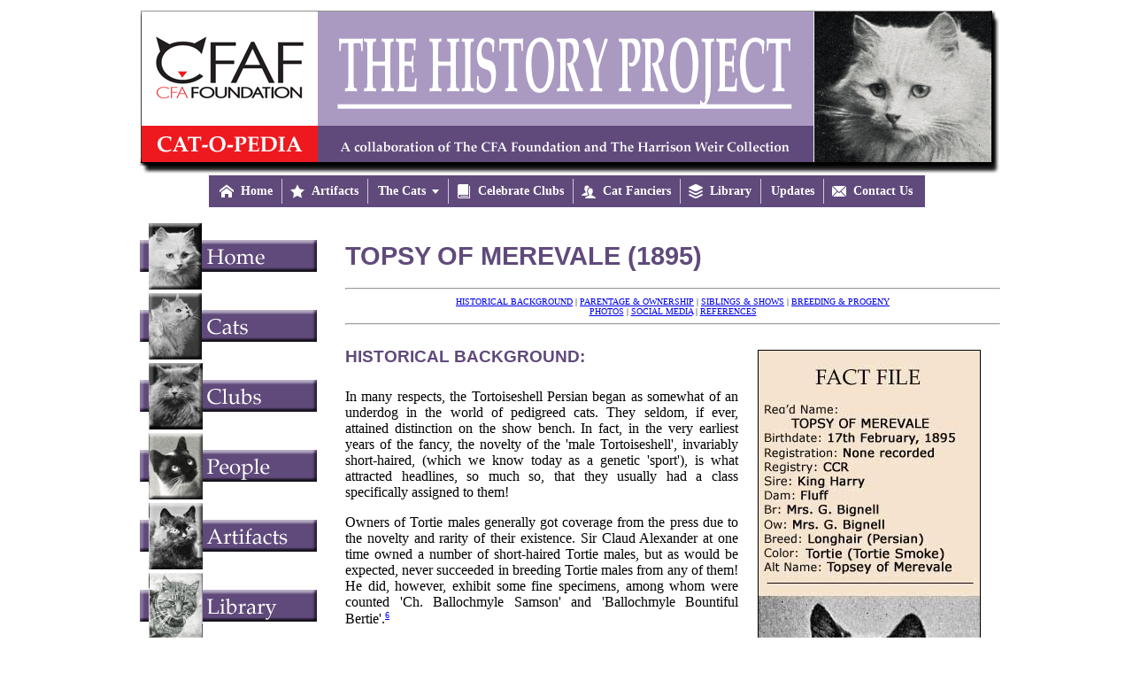

--- FILE ---
content_type: text/html
request_url: http://www.cat-o-pedia.org/topsy-of-merevale.html
body_size: 8103
content:
<!DOCTYPE HTML PUBLIC "-//W3C//DTD HTML 4.01 Transitional//EN">
<html>
<head>
<title>The History Project: Topsy of Merevale</title>
<meta http-equiv="Content-Type" content="text/html; charset=iso-8859-1">
<LINK REL=STYLESHEET TYPE="text/css" HREF="style/style-hp.css">
<link rel="shortcut icon" href="favicon.ico" type="image/x-icon">
<link rel="icon" href="favicon.ico" type="image/x-icon">
<script language="JavaScript" type="text/javascript">
<!-- Begin
var message="Please respect the Copyright.";
if (navigator.appName == 'Microsoft Internet Explorer'){
function NOclickIE(e) {
if (event.button == 2 || event.button == 3) {
alert(message);
return false;
}
return true;
}
document.onmousedown=NOclickIE;
document.onmouseup=NOclickIE;
window.onmousedown=NOclickIE;
window.onmouseup=NOclickIE;
}
else {
function NOclickNN(e){
if (document.layers||document.getElementById&&!document.all){
if (e.which==2||e.which==3){
alert(message);
return false;
}}}
if (document.layers){
document.captureEvents(Event.MOUSEDOWN);
document.onmousedown=NOclickNN; }
document.oncontextmenu=new Function("alert(message);return false")
}
//  End -->
</script>
</head>

<body>
<center>
<table width=980 cellpadding=0 cellspacing=0>
<tr><td colspan="3"><img src="images/newbanner-1906Crystal.gif" width="980" height="190"><br />
<center><script type="text/javascript" src="//Menu16.com/U/010D2CE1/2/HistoryProject.js?h=1AE7"></script>
<div id="HistoryProject"></div>
</td></tr>

<tr>

<td width="215" valign="top" align="left">
<br>
        &nbsp;&nbsp;<a href="index.html"><img src="images/button-home.gif" border="0"></a> 
        &nbsp;&nbsp;<a href="cats.html"><img src="images/button-cats.gif" border="0"></a> 
        &nbsp;&nbsp;<a href="clubs.html"><img src="images/button-clubs.gif" border="0"></a> 
        &nbsp;&nbsp;<a href="people.html"><img src="images/button-people.gif" border="0"></a> 
        &nbsp;&nbsp;<a href="artifacts.html"><img src="images/button-artifacts.gif" border="0"></a> 
        &nbsp;&nbsp;<a href="articles.html"><img src="images/button-articles.gif" border="0"></a>  
		&nbsp;&nbsp;<a href="updates.html"><img src="images/button-updates.gif" border="0"></a>  
        &nbsp;&nbsp;<a href="contact.html"><img src="images/button-contact.gif" border="0"></a> 
      </td>

<td width="25">&nbsp;  </td>

<td width="740" valign="top">
<br>
<h1>TOPSY OF MEREVALE (1895)</h1> 

<hr>
<center><font face="Verdana" size="1"><a href="#background">HISTORICAL BACKGROUND</a> | <a href="#parentage">PARENTAGE & OWNERSHIP</a> | <a href="#siblings">SIBLINGS & SHOWS</a> | <a href="#breeding">BREEDING & PROGENY</a> <br>
<a href="#photos">PHOTOS</a> | <a href="#media">SOCIAL MEDIA</a> | <a href="#ref">REFERENCES</a>  </font></center>
<hr>

<p align="justify">

<!--FACT FILE-->
<table width="250" border="0" align="right" cellpadding="10">
<tr>
<td><center><img src="images/factfile-topsyofmerevale.jpg" border="1" width="250" height="600" hspace="10"></center></td>
</tr>						
<tr><td width="250">
<font face="Verdana" color="#0000000" size="1"><center>Photo: O. Hardee, Chislehurst, <i>The Book of The Cat</i> (1903) by Frances Simpson. Courtesy of The Harrison Weir Collection.</center></font>
</td></tr>
</table>

<h4><a name="background">HISTORICAL BACKGROUND:</a></h4>

<p align="justify">
In many respects, the Tortoiseshell Persian began as somewhat of an underdog in the world of pedigreed cats. They seldom, if ever, attained distinction on the show bench. In fact, in the very earliest years of the fancy, the novelty of the 'male Tortoiseshell', invariably short-haired, (which we know today as a genetic 'sport'), is what attracted headlines, so much so, that they usually had a class specifically assigned to them!

<p align="justify">
Owners of Tortie males generally got coverage from the press due to the novelty and rarity of their existence. Sir Claud Alexander at one time owned a number of short-haired Tortie males, but as would be expected, never succeeded in breeding Tortie males from any of them! He did, however, exhibit some fine specimens, among whom were counted 'Ch. Ballochmyle Samson' and 'Ballochmyle Bountiful Bertie'.<sup><font size="1"><a href="#ref6">6</a></font></sup>

<p align="justify">
Hence the true tortoiseshell female, either long-haired or short-haired, deserving of recognition in her own right, generally came off a very poor second and was relegated to a lowly status against other colours in the show ring. Among the few early tortie long-hair winners that can be counted, were Mr. Charles Lane's '<b>Laurel Lulu</b>' (born 1890)<sup><font size="1"><a href="#ref6">6</a></font></sup>, and Mrs. Driver's '<b>Queen Elizabeth</b>' (born 1891). The latter, although an excellent specimen, was not a lover of being shown and was equally famous for severely injuring judge Mr. W.R. Hawkins while being assessed for awards. She also bit the hand of Frances Simpson, who at the time was only attempting to move her from her basket to her benching pen at Westminster in 1899!<sup><font size="1"><a href="#ref1">1</a></font></sup>

<p align="justify">
Frances Simpson gives a frank and honest opinion of Torties in <i>The Book of the Cat</i>:

<p align="justify">
"<i>Many years ago, when I first took up the cat fancy, I used to think tortoiseshells ugly and commonplace, and I am afraid even now I have not that admiration for the breed which I feel a really good specimen of this variety ought to inspire. To begin with, it is seldom that a true type of long-haired tortoiseshell is seen or exhibited, and perhaps this may account for the breed being so much neglected. They are not taking-looking cats, and make a poor show in the pen. I have often remarked, however, that this is a favourite breed with the sterner sex, and that our professional men judges will almost invariably pick out a tortoiseshell when judging an 'any other colour' class, and give it some mark of distinction. This may be accounted for by the fact that, of all varieties, a really good tortoiseshell is most difficult to breed, and therefore any specimen approaching perfection should be encouraged</i>."<sup><font size="1"><a href="#ref1">1</a></font></sup>

<p align="justify">
She continues later, by giving the following opinion on what she considered to be the top show tortoiseshells of the day:

<p align="justify">
"<i>The best three specimens now before the public, are Dr. Roper's 'Dainty Diana', Miss M. Beal's 'Pansy', Miss Kate Sangster's 'Royal Yum Yum', and Mrs. Bignell's '<b>Topsy of Merevale</b>'.</i>"<sup><font size="1"><a href="#ref1">1</a></font></sup>

<p>
<center>
<table width="600" border="0">
<tr>
<td width="300"><center><img src="images/1889_Tortoiseshell_HW.jpg" border="0" width="300" height="181"></center></td>
<td width="300"><center><img src="images/1889_Tortoiseshell_HW2.jpg" border="0" width="293" height="181"></center></td>
</tr>						
<tr>
<td colspan="2"><font face="Verdana" color="#0000000" size="1"><center><b>Two drawings by Harrison Weir, of Tortoiseshell shorthaired cats</b><br />
<i><b>Above left:</b></i> Mr. Smith's prise-winning Tortie He-cat, exhibited at the Crystal Palace, 1871.<br />
<i><b>Above right: </b></i>A tortie female, that also appears on the cover of The Cat Club's Register, Vols 1 and II.<br /> 
Both illustrations taken from 'Our Cats - and all about them' (1889) by Harrison Weir.<sup><a href="#ref7">7</a></sup> <br /> 
Images courtesy of The Harrison Weir Collection</center></font>
</td>
</tr>
</table>
</center>

<h4><a name="parentage">PARENTAGE & OWNERSHIP:</a></h4>

<p>
<pre>
        Unknown
    King Harry
    |   Unknown
<b>Topsy of Merevale</b>, Feb-17-1895, Tortie (Tortie Smoke), F
    |   Unknown
    Fluff
        Unknown
</pre>

<p align="justify">
From her listing in the <i>Cat Club Register</i>, 'Topsy' was born 17th February, 1895; sired by Mrs. Herring's '<b>King Harry</b>' and out of Mrs. Bignell's '<b>Fluff</b>'.  While this appears to be in order, it is in fact ambiguous, as  over a period of time Mrs. Herring had registered THREE males with the name of 'King Harry' and two of these were likely contenders as the sire of 'Topsy', both being 'Orange' males. The first is 'King Harry' (NCC: 2272)<sup><font size="1"><a href="#ref3">3</a></font></sup>, described as an Orange and White, imported, and previously owed by Mrs. Davies. The second contender is 'King Harry' (NCC:3133)<sup><font size="1"><a href="#ref3">3</a></font></sup>an Orange male, owned by Mrs. Herring, winner of several firsts ad specials. In both cases, their ancestry and breeder are unknown, and their dates of birth are also unrecorded. The dam of 'Topsy', is simply listed as Mrs. Bignell's 'Fluff'. (CCR:Vol.1, Pg16)<sup><font size="1"><a href="#ref2">2</a></font></sup>. There are 54 different cats named 'Fluff' across the registers, many of which could have been the dam of 'Topsy'. But suffice to say that in the question of the colour of 'Topsy', her dam 'Fluff' is likely to have had a bearing on the colour of her daughter's progeny, which we will touch upon later.

<p align="justify">
Mrs. G. Bignell, The Lodge, Merevale, Bigley Park, Kent, is both the breeder and owner of record.<sup><font size="1"><a href="#ref2">2</a></font></sup> A very lovely photograph of 'Topsy" resting on an ornately carved wooden bench, taken by O. Hardee, of Chislehurst, may be found further down in this article. It appeared in the chapter on Tortoiseshell Long-hairs, in <i>The Book of The Cat</i> (1903) by Frances Simpson.<sup><font size="1"><a href="#ref1">1</a></font></sup>

<h4><a name="siblings">SIBLINGS & SHOWS:</a></h4>

<p align="justify">
As far as can be ascertained, there are no full siblings of record for 'Topsy', and no sire siblings. The only dam sibling of record is:
<ul>
<li>'<b>LULU OF MEREVALE</b>', Cream Persian male, born 6th June, 1898. (CCR:Vol.1,Pg9)<sup><font size="1"><a href="#ref2">2</a></font></sup><br />
					Sire: Duke of Kent	Dam: Fluff<br />
					Breeder and owner: Mrs. G. Bignell.
</ul>

<p align="justify">
On show wins, we find these comments from the pen of Frances Simpson, writing about the best examples of the variety in 1903:

<p align="justify">
"<i>Topsy is a noted prizewinner, and one of her children, 'Lucy Claire', went out to Chicago, and is considered the finest smoke specimen in the American fancy.</i>"<sup><font size="1"><a href="#ref1">1</a></font></sup>


<h4><a name="breeding">BREEDING & PROGENY:</a></h4>

<p align="justify">
From a litter born: 14th February, 1898; sired by 'Duke of Kent':

<ul>
<li>'<b>BABY FLOSSIE</b>'		Black Smoke female, born 14th February, 1898. (NCC:3078)<sup><font size="1"><a href="#ref8">8</a></font></sup><br />
			This female, bred by Mrs. Bignell, was first owned by Mrs. Falconer Sinclair, 			but was eventually exported to the USA to Mrs. Clinton Locke of Chicago,  			going through a name change to 'Lockehaven Lucy Claire'. 					(BCC:178)<sup><font size="1"><a href="#ref4">4</a></font></sup>, (ACA:322)<sup><font size="1"><a href="#ref8">8</a></font></sup>
</ul>

<p>
<center>
<table width="450" border="0">
<tr>
<td width="450"><center><img src="images/1903_LucyClaire.jpg" border="1" width="450" height="259"></center></td>
</tr>						
<tr><td width="450">
<font face="Verdana" color="#0000000" size="1"><center><b>'Lockehaven Lucy Claire' (formerly 'Baby Flossie')</b><br />
Photo:  O. Hardee, Chislehurst. <i>The Book of The Cat</i> (1903) by Frances Simpson<sup><a href="#ref1">1</a></sup> <br /> 
Image courtesy of The Harrison Weir Collection</center></font>
</td></tr>
</table>
</center>

<p align="justify">
Taking into account the photograph of 'Lucy Claire', (alias Baby Flossie), there can be no doubt about her being a smoke, and of particularly good clarity and contrast. Mrs. Clinton Locke had this to say about her 'Lucy':

<p align="justify">
"<i>I consider 'Lucy Claire' - my champion smoke queen - my best cat. She won in England as a kitten at two shows as second and third, with two specials, under the name of Baby Flossie. She has won three firsts and many specials at Chicago, one first and special in Cincinnati, and this year won her fourth first in Chicago with specials. I think she is, by all odds, the best smoke queen in America.</i>"<sup><font size="1"><a href="#ref5">5</a></font></sup>

<p align="justify">
But…we may surely ask, where did her smoke colouration come from? Her sire, 'Duke of Kent' is registered as a solid 'Blue' and her dam 'Topsy' is registered as a Tortie, not a Tortie Smoke!  From the same litter came:

<ul>
<li>'<b>BORDER CHIEF</b>'	Black Smoke male, born 14th February,1898. (CCRv4)<sup><font size="1"><a href="#ref2">2</a></font></sup> & (OC:21/Jun/1902)<sup><font size="1"><a href="#ref9">9</a></font></sup><br />
			Sire: Duke of Kent	Dam: Topsy of Merevale.<br />
			Bred by Mrs. Bignell and sold to Mrs. Laurie.
</ul>

<p align="justify">
Other progeny include:

<ul>
<li>'<b>BLACK JACK</b>'		Black male, born 19th February, 1901. (aka 'Black Jack Fawe') (BCC:589)<sup><font size="1"><a href="#ref4">4</a></font></sup><br />
			Sire: <a href="johnnie-fawe.html">Ch. Johnnie Fawe</a>	Dam: Topsy of Merevale.<br />
			Bred by Mrs. Bignell, and owned by Miss Adeline T.Lincoln (Massachusetts,USA).

<p>
<li>'<b>MEREVALE FLOSSIE</b>'	Black Smoke female, born 14th June, 1901. (OC: 28/Jun/1902)<sup><font size="1"><a href="#ref10">10</a></font></sup><br />
			Sire: Duke of Kent	Dam: Topsy of Merevale<br />
			Bred and owned by Mrs. Bignell.

<p>
<li>'<b>MEREVALE NORNAN</b>'	Cream male, born 14th June, 1901. (OC: 31/May/1902)<sup><font size="1"><a href="#ref11">11</a></font></sup><br />
			Bred and owned by Mrs. Bignell.
</ul>

<p align="justify">
From this last litter, we can confirm that 'Topsy' bred correctly as a Tortie carrying dilute. But we still have the mystery of where the silver genes came from in order to regularly produce 'smoke' progeny. When we investigate into the heritage of both parents, we find nothing but contradictions across the registers. In all, 'Duke of Kent' is registered as a Blue (solid), all listings giving his sire as Mrs. Herrings 'Blue Jack'. Some listings give his dam as 'Fluff' and others give his dam as 'Marney'. But in the Cat Club Register, the entry for 'Duke of Kent' himself is unequivocal, the dam is given as 'Marney'. No indications here of any 'smoke' or genes for silver.

<p align="justify">
When we investigate 'Topsy' things get even more complicated. Her sire is 'King Harry' one of two 'Orange'(or 'Orange and White') males, which bodes well for her being listed as a tortie. But neither of these are likely to have been smoke or silver. Which only leaves her dam 'Fluff'. And it's here that we strike great difficulty, as there are some 54 cats named 'Fluff' across the early registers, only six of which have been identified with 'proper' names, many of them having probably been 'pet' names which had filtered through to their pedigrees. 

<p align="justify">
A dam sibling of 'Topsy' was 'Lulu of Merevale', a Cream male, sired by 'Duke of Kent'. What this tells us is that for a Cream male to be produced by a Blue sire, the dam had to carry the 'o' gene in her coat. So Fluff had to be either Blue-cream or Tortie. As either, this would fit into her producing 'Topsy' (a dense tortie) when mated to an Orange. But that is where the trail ends. So the answer appeared to be, that we would need to discover whether 'Duke of Kent' had sired any smokes, other than those that he produced with 'Topsy', except where he had been mated to verifiable smokes or silvers. The answer was there were none. Only from his breeding to 'Topsy' were there smokes in the resultant litter. What this tells us is that '<b>Topsy</b>', although she looks like a straight Tortie in her photograph, <b>was very probably a low-grade tortie-smoke</b>, and if we were able to part her fur, she is likely to have had a base coat of low margin silver. There is no doubt in the writers mind, that the very astute Mrs. Clinton Locke would have seen and known both parents of her 'Baby Flossie' (soon to become) her much beloved 'Lockehaven Lucy Claire'.

<p align="justify">
In support of the 'fact' that 'Topsy' produced the colours she did, when she did, and in supporting her own claims on the propensity of Torties to produce litters comprised of a variety of colours we have a reference to 'Topsy' and her usefulness in this regard, also from the pen of Frances Simpson:

<p align="justify">
"<i>Mrs. Bignell has kindly supplied me with the particulars of 'Topsy's' litters when mated with different coloured cats. 'Topsy's' first litter in 1896, when mated to the 'Duke of Kent' (a Blue), was two creams and two smokes. When mated to 'Johnnie Fawe', (a black), the kittens were all of the father's ducky hue. Again, when crossed with another blue male, her litter consisted of two orange males and a tortoiseshell female, and again to the same cat, one black male and two orange males.</i>"<sup><font size="1"><a href="#ref1">1</a></font></sup>

<h4><a name="photos">PHOTOS:</a></h4>

<p>
<center>
<table width="600" border="0">
<tr>
<td width="600"><center><img src="images/1903_TopsyOfMerevale.jpg" border="0" width="600" height="311"></center></td>
</tr>						
<tr><td width="600">
<font face="Verdana" color="#0000000" size="1"><center><b>Mrs. Bignell's 'TOPSY OF MEREVALE'</b><br />
Photo:  O. Hardee, Chislehurst. <i>The Book of The Cat</i> (1903) by Frances Simpson<sup><a href="#ref1">1</a></sup> <br /> 
Image courtesy of The Harrison Weir Collection</center></font>
</td></tr>
</table>
</center>

<h4><a name="media">SOCIAL MEDIA :</a></h4>


<p align="justify">
None currently available.

<p align="justify">
<b>In Summary:</b>

<p align="justify">
The story of 'Topsy of Merevale' and in particular, with relevance to her progeny, clarifies for us today, the difficulties experienced by early breeders in registering their cats with only limited knowledge of feline genetics. 

<p align="justify">
It is also a reminder that not all colours received equal recognition or attention from breeders. The standard for the Tortie was written with an expectation of a clearly delineated patched cat, without brindling or intermingling, which as we know today, was an exceptionally hard call without the assistance of the white spotting factor to break up the colours.

<p align="justify">
It's fair to say that the rise and appreciation of the Tortoiseshell went hand in hand with the rise in fortune of both reds and red tabbies. As reds improved in type, so did their tortie daughters, and by the time Reds were a dominating force on the show bench, sensible breeders were beginning to assign true value to their Tortie queens all the more. 

<p align="justify">
In the modern era, the Tortie has become one of the most valued and appreciated of all breeding options. And in the show ring, they have successfully completed for the highest honours possible. 

<p align="justify">
In living memory, Anne & Amanda Bright & Judy Sturm's '<b>GC, NW Kyina Patience of Oakway</b>' took out a double, firstly achieving the honour of CFA Kitten of the Year for 1978/79, followed by a memorable win as CFA Cat of the Year for 1979/80!  Then, almost two decades later Joan & Tom O'Hara's '<b>GC, NW Araho's Meg Ryan</b>' also attained the distinction of CFA Cat of the Year, for 1997/98.<sup><font size="1"><a href="#ref12">12</a></font></sup>
 
<p align="justify">
The Torties had arrived! And they continue to be an asset and an inspiration to us, to this day.



<h4><a name="ref">REFERENCES:</a></h4>
<font face="Verdana" size="1">
<ol>
<li><a name="ref1"></a> <i>The Book of The Cat</i>, by Frances Simpson, 1903
<li><a name="ref1"></a> <i>The Cat Club Register</i>, Vols.1-5
<li><a name="ref1"></a> <i>The National Cat Club Stud Book and Register</i>, Vols.1-5
<li><a name="ref1"></a> <i>Stud-Book and Register of the Beresford Cat Club</i>, Vols.1-4
<li><a name="ref1"></a> <i>The Ladies Field</i>, 27th June, 1903
<li><a name="ref1"></a> <i>Rabbits, Cats and Cavies</i>,  by Charles H. Lane, 1903
<li><a name="ref1"></a> <i>Our Cats and All About Them</i>,  by Harrison Weir, 1889
<li><a name="ref1"></a> <i>Stud-Book of the American Cat Association</i>, Vol.1, 1907
<li><a name="ref1"></a> <i>Our Cats</i> Magazine, 21st June, 1902
<li><a name="ref1"></a> <i>Our Cats</i> Magazine, 28th June, 1902
<li><a name="ref1"></a> <i>Our Cats</i> Magazine, 31st May, 1902
<li><a name="ref1"></a> The CFA Foundation, Inc.
<li><a name="ref1"></a> Photos and Quotations as per credits noted


</ol>

<p align="justify">
Registers associated with this article include the National Cat Club (NCC), The Cat Club (CCR), US Register & Studbook for Cats (USR), The Studbook of the American Cat Association (ACA), and the Studbook & Register of the Cat Fanciers' Association (CFA).
<p>&nbsp;

</font>
</td>
</tr>

<tr>
<td colspan="3"><center>
<p><hr>
          <a href="index.html">Home</a> | <a href="cats.html">Cats</a> | <a href="clubs.html">Clubs</a> | <a href="people.html">People</a> | <a href="artifacts.html">Artifacts</a> | <a href="articles.html">Articles</a> | <a href="updates.html">Updates</a> | <a href="contact.html">Contact Us</a>  
          <hr>
<p><font face="Verdana" size="1">&copy;The CFA Foundation, Inc and The Harrison Weir Collection
<br>This project is a collaboration between <a href="http://www.felinehistoricalfoundation.org">The CFA Foundation, Inc.</a> and <a href="http://www.harrisonweir.com">The Harrison Weir Collection</a>. 
<br>All material on this site is copyrighted and may not be printed or reproduced, in <u>any</u> form, without the express written consent of the collaborators. </font></center></td>
</tr>

</table>
</center>

<!-- Start of StatCounter Code for Dreamweaver -->
<script type="text/javascript">
var sc_project=9871921; 
var sc_invisible=1; 
var sc_security="e77fc96b"; 
var scJsHost = (("https:" == document.location.protocol) ?
"https://secure." : "http://www.");
document.write("<sc"+"ript type='text/javascript' src='" +
scJsHost+
"statcounter.com/counter/counter.js'></"+"script>");
</script>
<noscript><div class="statcounter"><a title="web analytics"
href="http://statcounter.com/" target="_blank"><img
class="statcounter"
src="http://c.statcounter.com/9871921/0/e77fc96b/1/"
alt="web analytics"></a></div></noscript>
<!-- End of StatCounter Code for Dreamweaver -->
</body>
</html>


--- FILE ---
content_type: text/css
request_url: http://www.cat-o-pedia.org/style/style-hp.css
body_size: 363
content:
 Style Sheet - Outreach & Education Program 

<style type="text/css">

a:link {
color:#EE1C22; font-family:Arial; font-size:10pt; font-weight:normal; text-decoration:underline
}
a:visited {
color:#604a76; font-family:Georgia, "Times New Roman", Times, serif; font-size:12pt; font-weight:normal; font-style:italic
}
a:active {
color:#aa9ac2; font-family:Georgia, "Times New Roman", Times, serif; font-size:12px; font-weight:bold; text-decoration:underline
}
body {
background:#FFFFFF; color:; font-size:10pt; font-family:Verdana;
}
h1 {
color:#604a7b; font-size:22pt; font-weight:bold; font-family:Verdana, Arial, Helvetica, sans-serif
}
h2 {
color:#604a7b; font-size:18pt; font-weight:bold; font-family:Verdana, Arial, Helvetica, sans-serif
}
h3 {
color:#604a7b; font-size:14pt; font-weight:bold; font-family:Verdana, Arial, Helvetica, sans-serif
}
h4 {
color:#604a7b; font-size:14pt; font-weight:bold; font-family:Verdana, Arial, Helvetica, sans-serif
}
td {
background:; color:#000000; font-size:12pt; font-family:Georgia, "Times New Roman", Times, serif; font-weight:normal;
}

</style>



--- FILE ---
content_type: application/javascript
request_url: http://menu16.com/U/010D2CE1/2/HistoryProject.js?h=1AE7
body_size: 21071
content:

/*!
 * JavaScript code for dropdown menu (created: June 08, 2023 14:39:13, Hash: F8AF, UID_CRC: 010D2CE1)
 * Copyright (c) 2003-2023 Dropdown Menu Generator. All rights reserved.
 * https://www.dropdownmenugenerator.com
 */
var cmn=new cmnc();function cmnc(){this.ComponentName='APNSoft WebControls JS source file.';this.Version='Version 4.1 (34)';this.Copyright='Copyright (C) APNSoft. All rights reserved.';this.uid=null;this.mX=0;this.mY=0;this.InsVrb=null;this.RqsBg=null;this.RqsDrt=null;this.HrfEnb=true;this.TmrFdOn=null;this.FdOnId='';this.BdX=0; this.BdY=0; this.ErrHr=function(ex,args){try{var wen=cmn.Gisv('wen');if(wen!='true')return;var msg='Error! APNSoft Control was unable to perform an operation.';if(ex.lineNumber){msg+='\r\nLine Number: '+ex.lineNumber;}var cp=args[0];if(cp){msg+='\r\nObject: '+cp;}if(ex.description){msg+='\r\nDescription: '+ex.description;}if(args.callee){var prcs=new String(args.callee);var re;re=new RegExp('(/\\*)([^/]|([^\\*]/))*\\*/','gi');prcs=prcs.replace(re,'');re=new RegExp('\/\/.*\r\n','gi');prcs=prcs.replace(re,'\r\n');re=new RegExp('\t','gi');prcs=prcs.replace(re,'');re=new RegExp('^\s{2,}','gi');prcs=prcs.replace(re,'');re=new RegExp('\r[\\s]*\n','gi');prcs=prcs.replace(re,'\r\n');re=new RegExp('\n','gi');prcs=prcs.replace(re,'');re=new RegExp('\r','gi');prcs=prcs.replace(re,'');prcs=prcs.substring(0,500)+'...';msg+='\r\n\r\nException Details:\r\n'+prcs;}msg+='\r\n\r\nPlease contact support at http:\/\/www.apnsoft.com/';alert(msg);}catch(ex){}return true;};this.AddEvt=function(el,evt,fn,bubble){if("addEventListener" in el){
try{
el.addEventListener(evt,fn,bubble);
}catch(e){
if(typeof fn === "object"&&fn.handleEvent){
el.addEventListener(evt,function(e){
fn.handleEvent.call(fn,e);
},bubble);
}else{
throw e;
}
}
}else if("attachEvent" in el){
if(typeof fn === "object"&&fn.handleEvent){
el.attachEvent("on"+evt,function(){
fn.handleEvent.call(fn);
});
}else{
el.attachEvent("on"+evt,fn);
}
}};this.GtnIds=function(UID){var res=cmn.Gisv('nidsXML',UID);if(res==null||res==undefined){var nids=cmn.Gisv('nids',UID);if(typeof(nids)=='string'&&nids==''){nids=null};if(nids!=''&&nids!=null&&nids!=undefined){res=cmn.StrToXml(nids);cmn.Sisv('nidsXML',res,UID);}}if(res==undefined)res=null;return res;};this.sDv=function(w){if(w==null||w==undefined)return;w.style.display='block';w.style.visibility='visible';};this.hDv=function(w,fnc){if(w==null||w==undefined)return;w.style.display='';w.style.visibility='hidden';if(fnc!=null&&fnc!=undefined)fnc();};this.sDvOpc=function(w,sp,opTo){if(w==null||w==undefined)return;var wid=w.id;var opFr=0;var opcStp=20;if(cmn.oVs(w)==false){if(cmn.dBv('ie55p')){cmn.sDv(w);cmn.StOpc(wid,0);}else{cmn.StOpc(wid,0);cmn.sDv(w);}}else{var opct=w.opct;if(opct!=null&&opct!=undefined){if(opct<opTo)opFr=opct;if(opct>=opTo)return;}}w.opTo=opTo;var procID=cmn.rnd();w.procID=procID;if(cmn.TmrFdOn!=null){if(cmn.FdOnId!=''&&cmn.FdOnId!=wid){cmn.StOpc(cmn.FdOnId,100);}clearInterval(cmn.TmrFdOn);cmn.TmrFdOn=null;cmn.FdOnId='';}var i=opFr;cmn.TmrFdOn=setInterval(function(){i=i+opcStp;if(i>opTo){clearInterval(cmn.TmrFdOn);cmn.TmrFdOn=null;cmn.FdOnId='';}cmn.SetOpAut(wid,procID,opcStp);cmn.FdOnId=wid;},30);};this.hDvOpc=function(w,sp,opFr,mvAw,fnc){if(w==null||w==undefined)return;if(cmn.oVs(w)==false){return;}var wid=w.id;var opcStp=40;var opct=w.opct;if(opct!=null&&opct!=undefined){opFr=opct;}w.opTo=0;var procID=cmn.rnd();w.procID=procID;if(cmn.TmrFdOn!=null){if(cmn.FdOnId!=''&&cmn.FdOnId!=wid){cmn.StOpc(cmn.FdOnId,0);} }var i=0;var TmrFdOff=setInterval(function(){i=i+opcStp;if(i>opFr){clearInterval(TmrFdOff);TmrFdOff=null;}cmn.SetOpAut(wid,procID,opcStp,mvAw,fnc);},10);};this.SetOpAut=function(wid,procID,opcStp,mvAw,fnc){var w=cmn.Mko(wid);if(w==null||w==undefined)return;if((w.procID!=procID)||(w.procID==null)||(w.procID==undefined)){return;}var opct=w.opct;var opTo=w.opTo;if(opct==opTo)return;var opNxt=0;if(opct<opTo){opNxt=opct+opcStp;if(opNxt>100)opNxt=100;}if(opct>opTo){opNxt=opct-opcStp;if(opNxt<0)opNxt=0;}cmn.StOpc(wid,opNxt);if(opNxt==100){w.procID='';}if(opNxt==0){w.procID='';cmn.hDv(w,fnc);cmn.StOpc(wid,1000);if(mvAw==true){w.style.top='0px';w.style.left='0px';}}};this.oVs=function(w){var rs=false;if(!w)return rs;if(w.style.visibility=='visible')rs=true;return rs;};this.rvs=function(nm,uid){var UID=cmn.uid;if(uid!=null&&uid!=undefined){UID=uid;}var hf=cmn.Mko(nm+'_'+UID+'_vs');if(hf==null){return '';}var res=hf.value;if(res==undefined||res==null){res='';}return hf.value;};this.svs=function(nm,vl,uid){var UID=cmn.uid;if(uid!=null&&uid!=undefined){UID=uid;}var hf=cmn.Mko(nm+'_'+UID+'_vs');if(hf==null){return;}hf.value=vl;};this.RmSl=function(){try{if(window.getSelection){var myRange=window.getSelection();myRange.removeAllRanges();}else{document.selection.empty();}}catch(ex){}};this.GtTtl=function(wid){var ttl='';try{ttl=cmn.Mko(wid).innerHTML;}catch(ex){}if(ttl==null||ttl==undefined)ttl='';var re=new RegExp('\'','gi');ttl=ttl.replace(re,'%FB0');var re=new RegExp('\\\\','gi');ttl=ttl.replace(re,'%FD0');return ttl;};this.ItmPrc=function(prc,uid,id,ttl){try{if(prc!=null&&prc!=undefined){var re=null;if(uid!=null&&uid!=undefined){re=new RegExp('[$]ComponentID[$]','gi');prc=prc.replace(re,uid);}if(id!=null&&id!=undefined){re=new RegExp('[$]ItemID[$]','gi');prc=prc.replace(re,id);}if(ttl!=null&&ttl!=undefined){var re=new RegExp('%FB0','gi');ttl=ttl.replace(re,'\\\'');var re=new RegExp('%FD0','gi');ttl=ttl.replace(re,'\\\\');re=new RegExp('[$]Title[$]','gi');prc=prc.replace(re,ttl);}var ApplPth=null;try{ApplPth=cvd3j76gergyjuhw;}catch(e){}if(ApplPth==null||ApplPth==undefined)ApplPth='';re=new RegExp('~','gi');prc=prc.replace(re,ApplPth);prc=eval(TE=prc);if(prc!=null&&prc!=undefined){prc;}}}catch(e){var wen=cmn.Gisv('wen');if(wen=='true'){alert('Error! Check the client-side code: '+prc+'\r\n\r\nDescription: '+e.description+'.');}}};this.AjaxRzErr=function(Tx,cntx){try{var wen=cmn.Gisv('wen',cntx);if(wen=='true'){var msg = "Error! APNSoft Control cannot get data from the server! \r\nException Details: " + Tx;alert(msg);}}catch(ex){cmn.ErrHr(ex,arguments);}};this.WF_CBCa=function(){if(typeof(WebForm_CallbackComplete)=="function"){if(WebForm_CallbackComplete!=cmn.WF_CBC){WebForm_CallbackComplete=cmn.WF_CBC;};}};this.WF_CBC=function(){for(var i=0;i<__pendingCallbacks.length;i++){callbackObject=__pendingCallbacks[i];if(callbackObject&&callbackObject.xmlRequest&&(callbackObject.xmlRequest.readyState==4)){WebForm_ExecuteCallback(callbackObject);if(__pendingCallbacks[i]!=null){if(!__pendingCallbacks[i].async){__synchronousCallBackIndex=-1;};}__pendingCallbacks[i]=null;var cbfid="__CALLBACKFRAME"+i;var xrf=document.getElementById(cbfid);if(xrf){xrf.parentNode.removeChild(xrf);};};};};this.getDomAdapter=function(){var adapter='';if('undefined'!=typeof(ActiveXObject)){adapter='MS';}else if('undefined'!=typeof(document)&& document.implementation&& document.implementation.createDocument&& 'undefined'!=typeof(DOMParser)){adapter='default';}switch (adapter){case 'MS':return new (function(){this.createDocument=function(){var names=["Msxml2.DOMDocument.6.0","Msxml2.DOMDocument.3.0", "MSXML2.DOMDocument","MSXML.DOMDocument", "Microsoft.XMLDOM"];for(var key in names){try{return new ActiveXObject(names[key]);}catch(e){}}throw new Error('Unable to create DOMDocument');};this.serialize=function(doc){return doc.xml;};this.parseXml=function(xml){var doc=this.createDocument();if(!doc.loadXML(xml)){throw new Error('Parse error');}return doc;};})();case 'default':return new (function(){this.createDocument=function(){return document.implementation.createDocument("", "", null);};this.serialize=function (doc) {return new XMLSerializer().serializeToString(doc);};this.parseXml=function (xml) {var doc=new DOMParser().parseFromString(xml,"text/xml");if("parsererror"==doc.documentElement.nodeName){throw new Error('Parse error');}return doc;};})();default:throw new Error('Unable to select the DOM adapter');}};this.StrToXml=function(str){var res=cmn.getDomAdapter().parseXml('<t>'+str+'</t>');return res;};this.InnXml=function(xml){var str=(new XMLSerializer()).serializeToString(xml);return str;};this.NdAtr=function(nam,atr,UID){var nIds=cmn.GtnIds(UID);if(nIds==null)return null;var nd=nIds.getElementsByTagName('i'+nam)[0];if(nd==null)return null;var vl=nd.getAttribute(atr);return vl;};this.ShwShd=function(Obj,PngShdCnt,ccp){if(PngShdCnt==null||PngShdCnt=='')return;if(PngShdCnt<2)return; var x=cmn.pX(Obj);var y=cmn.pY(Obj);var zIndex=Obj.style.zIndex;var ShLft=null;if(PngShdCnt==3){ShLft=cmn.CrtDv(Obj.id+'_Sh0');ShLft.style.zIndex=zIndex;}var ShRgt=cmn.CrtDv(Obj.id+'_Sh1');ShRgt.style.zIndex=zIndex;var ShBtm=cmn.CrtDv(Obj.id+'_Sh2');ShBtm.style.zIndex=zIndex;var ShCrn=cmn.CrtDv(Obj.id+'_Sh3');ShCrn.style.zIndex=zIndex;if(ShLft!=null){ShLft.className=ccp+'ShdLft '+ccp+'ShdCmn'; cmn.setTop(ShLft,y);cmn.setLeft(ShLft,x-ShLft.offsetWidth);ShLft.style.height=Obj.offsetHeight+'px';try{if(dm){cmn.AddEvt(ShLft,'mouseover',function(){clearTimeout(dm.ocM);dm.ocM=null;},false);cmn.AddEvt(ShLft,'mouseout',function(){dm.uD();},false);}}catch(ex){}cmn.sDv(ShLft);}ShRgt.className=ccp+'ShdRgt '+ccp+'ShdCmn';cmn.setLeft(ShRgt,x+Obj.offsetWidth);cmn.setTop(ShRgt,y);ShRgt.style.height=Obj.offsetHeight+'px';try{if(dm){cmn.AddEvt(ShRgt,'mouseover',function(){clearTimeout(dm.ocM);dm.ocM=null;},false);cmn.AddEvt(ShRgt,'mouseout',function(){dm.uD();},false);}}catch(ex){}cmn.sDv(ShRgt);ShCrn.className=ccp+'ShdCrn '+ccp+'ShdCmn';cmn.setLeft(ShCrn,x+Obj.offsetWidth+ShRgt.offsetWidth-ShCrn.offsetWidth);cmn.setTop(ShCrn,y+Obj.offsetHeight);try{if(dm){cmn.AddEvt(ShCrn,'mouseover',function(){clearTimeout(dm.ocM);dm.ocM=null;},false);cmn.AddEvt(ShCrn,'mouseout',function(){dm.uD();},false);}}catch(ex){}cmn.sDv(ShCrn);ShBtm.className=ccp+'ShdBtm '+ccp+'ShdCmn';cmn.setTop(ShBtm,y+Obj.offsetHeight);if(PngShdCnt==2){cmn.setLeft(ShBtm,x);ShBtm.style.width=Obj.offsetWidth+ShRgt.offsetWidth-ShCrn.offsetWidth+'px';}if(PngShdCnt==3){cmn.setLeft(ShBtm,x-ShLft.offsetWidth);ShBtm.style.width=Obj.offsetWidth+ShLft.offsetWidth+ShRgt.offsetWidth-ShCrn.offsetWidth+'px';}try{if(dm){cmn.AddEvt(ShBtm,'mouseover',function(){clearTimeout(dm.ocM);dm.ocM=null;},false);cmn.AddEvt(ShBtm,'mouseout',function(){dm.uD();},false);}}catch(ex){}cmn.sDv(ShBtm);};this.HdShd=function(Obj){var ShDv=null;for(var i=0;i<4;i++){ShDv=cmn.Mko(Obj.id+'_Sh'+i);if(ShDv!=null){cmn.setLeft(ShDv,0);cmn.setTop(ShDv,0);cmn.hDv(ShDv);}}};this.GtCssRl=function(cls,rul){var res='';try{for(var i=0;i<document.styleSheets.length;i++){var st=document.styleSheets[i];var rls=st.cssRules;if(rls==null||rls==undefined)rls=st.rules;for(var j=0;j<rls.length;j++){var rl=rls[j];if(rl.selectorText!=null&&rl.selectorText!=undefined){if(rl.selectorText.toLowerCase()==('.'+cls.toLowerCase())){res=eval('rl.style.'+rul);break;}}}}}catch(ex){}return res;};this.cmc=function(e){if(!e)e=window.event;if(e){ if(e.pageX||e.pageY){cmn.mX=e.pageX;cmn.mY=e.pageY;}else if(e.clientX||e.clientY){cmn.mX=e.clientX+document.body.scrollLeft;cmn.mY=e.clientY+document.body.scrollTop;}  };};this.ScrVals=function(){var doc=document.documentElement;var scL=(window.pageXOffset||doc.scrollLeft)-(doc.clientLeft||0);var scT=(window.pageYOffset||doc.scrollTop)-(doc.clientTop||0);return{'scL':scL,'scT':scT};};this.WinScrV=function(){if(typeof window.innerWidth === 'number') return window.innerWidth>document.documentElement.clientWidth;var rt=document.documentElement||document.body;var of=null;if(typeof rt.currentStyle !== 'undefined') of=rt.currentStyle.overflow;of=of||window.getComputedStyle(rt,'').overflow;var ofY=null;if(typeof rt.currentStyle !== 'undefined') ofY=rt.currentStyle.overflowY;ofY=ofY||window.getComputedStyle(rt, '').overflowY;var cnof=rt.scrollHeight>rt.clientHeight;var ovSh= /^(visible|auto)$/.test(of) || /^(visible|auto)$/.test(ofY);var alShSc=of === 'scroll' || ofY === 'scroll';return (cnof&&ovSh)||(alShSc);};this.pX=function(w){var cl=0;if(w==null)return cl;if(w.parentNode==null)return cl;if(w.offsetParent){while(w){cl+=w.offsetLeft;w=w.offsetParent;}}else{if(w.x){cl+=w.x;}}return cl;};this.pY=function(w){var ct=0;if(w==null)return ct;if(w.parentNode==null)return ct;if(w.offsetParent){while(w){ct+=w.offsetTop;w=w.offsetParent;}}else{if(w.y){ct+=w.y;}}return ct;};this.pX2=function(w){var ct=0;while(w){ct+=(w.offsetLeft-w.scrollLeft+w.clientLeft);w=w.offsetParent;}return ct;};this.pY2=function(w){var ct=0;while(w){ct+=(w.offsetTop-w.scrollTop+w.clientTop);w=w.offsetParent;}return ct;};this.pX3=function(w){return cmn.pXY3(w).left;};this.pY3=function(w){return cmn.pXY3(w).top;};this.pXY3=function(elem){var box=elem.getBoundingClientRect();var body=document.body;var docEl=document.documentElement;var scrollTop=window.pageYOffset || docEl.scrollTop || body.scrollTop;var scrollLeft=window.pageXOffset || docEl.scrollLeft || body.scrollLeft;var clientTop=docEl.clientTop || body.clientTop || 0;var clientLeft=docEl.clientLeft || body.clientLeft || 0;var top=box.top + scrollTop - clientTop;var left=box.left + scrollLeft - clientLeft;return { top: Math.round(top), left: Math.round(left) };};this.GetBdXY=function(){try{var Dv=document.createElement('DIV');Dv.id = "Dv4567345";Dv.style.position='absolute';Dv.style.display='Block';Dv.style.left='0px';Dv.style.top='0px';Dv.style.width='100px';Dv.style.height='100px';Dv.style.visibility='hidden';Dv.style.zIndex=0;document.body.appendChild(Dv);cmn.BdX=cmn.pX3(Dv);cmn.BdY=cmn.pY3(Dv);document.body.removeChild(Dv);if(cmn.BdX<0)cmn.BdX=0;if(cmn.BdY<0)cmn.BdY=0;}catch(e){}};this.setLeft=function(w,L){if(w==null||w==undefined)return;w.style.left=L+'px';var Req=w.offsetLeft;var Cur=cmn.pX(w);var Del=Req-Cur;w.style.left=(L+Del)+'px';};this.setTop=function(w,T){if(w==null||w==undefined)return;w.style.top=T+'px';var Req=w.offsetTop;var Cur=cmn.pY(w);var Del=Req-Cur;w.style.top=(T+Del)+'px';};this.Sisv=function(key,val,uid){var UID=cmn.uid;if(uid!=null&&uid!=undefined){UID=uid;}if(cmn.InsVrb==null){cmn.InsVrb=new Object();cmn.InsVrb.obj=eval(UID+'L');cmn.InsVrb.name=UID;}else{if(cmn.InsVrb.name!=UID){cmn.InsVrb.obj=eval(UID+'L');cmn.InsVrb.name=UID;}}cmn.InsVrb.obj[key]=val;};this.Gisv=function(key,uid){var UID=cmn.uid;if(uid!=null&&uid!=undefined){UID=uid;}var val='';if(UID==null||UID==undefined)return val;if(UID=='')return val;var Obj=null;cmn.InsVrb=new Object();try{Obj=eval(UID+'L');}catch(e){}if(Obj==null||Obj==undefined)return '';cmn.InsVrb.obj=Obj;cmn.InsVrb.name=UID;val=cmn.InsVrb.obj[key];return val;};this.href=function(u,t){if(this.HrfEnb==false)return;var v;var nh;var re=null;u=cmn.trim(u);t=cmn.trim(t);if(u==''||u==null||u==undefined){return;}if(t==''||t==null||t==undefined){t='_top';}try {var re=new RegExp('&amp;', 'gi');u=u.replace(re, '&');u=u.replace('$Rnd$', cmn.rnd());try{var FstChr=u.charAt(0);if(FstChr=='~'){var host=window.location.protocol+String.fromCharCode(47,47)+window.location.hostname+(window.location.port ? ':' + window.location.port: '');u=u.replace('~',host);}}catch(e){}var u_l=u.toLowerCase();if(u_l.indexOf('.com')>0||u_l.indexOf('.net')>0||u_l.indexOf('.org')>0||u_l.indexOf('.gov')>0||u_l.indexOf('.mil')>0||u_l.indexOf('.info')>0||u_l.indexOf('.co.uk')>0){if(u_l.indexOf('http')!=0&&u_l.indexOf('ftp')!=0&&u_l.indexOf('file')!=0&&u_l.indexOf('mailto')!=0){if(u_l.indexOf('@')>-1){u='mailto:'+u;}else{u='http:\/\/'+u;}}}else{if(u_l.indexOf('www')==0){u='http:\/\/'+u;}}v=open(u,t);}catch(e){}};this.APB=function(uid,id){try{__doPostBack(uid,id);}catch(ex){cmn.ErrHr(ex,arguments);}};this.CrtDv=function(id){var Dv=cmn.Mko(id);if(Dv==null){Dv=document.createElement('DIV');Dv.name=id; Dv.id=id; Dv.style.position='absolute'; Dv.style.display='block'; Dv.style.left='0px'; Dv.style.top='0px'; Dv.style.visibility='hidden'; Dv.style.whiteSpace='nowrap';document.body.appendChild(Dv);}return Dv;};this.cIFR=function(ifid,uid){var ifr=document.createElement('iframe');ifr.id=ifid;ifr.src=cmn.Gisv('EmpHtm',uid);ifr.border=0;ifr.frameBorder=0;ifr.marginHeight=0;ifr.marginWidth=0;ifr.scrolling='no';ifr.style.position='absolute';ifr.style.display='none';ifr.style.top='0px';ifr.style.left='0px';ifr.style.width='1px';ifr.style.height='1px';ifr.style.backgroundColor='transparent';return ifr;};this.cmb=function(){var r=false;if(!document.compatMode||document.compatMode==undefined){var tmp=null;tmp=document.createElement('div');tmp.style.width='1';if(tmp.style.width==''){r=true;}tmp=null;return r;}if(document.compatMode&&document.compatMode.toLowerCase().indexOf('back')<0){r=true;}return r;};this.Mko=function(n){var Ob;try{Ob=document.getElementById(n);}catch(e){return null;}if(Ob==undefined)return null;return Ob;};this.trim=function(str){var s=new String(str);if(s==''||s==null||s==undefined)return s;s=s.replace(/^\s*/,'').replace(/\s*$/,'');return s;};this.rnd=function(){var RND='';var _rnd=Math.random()*100000000;RND=Math.round(_rnd)+'';return RND;};this.dBv=function(nm){var mj=0;try{mj=parseInt(navigator.appVersion);}catch(ex){}var ua=navigator.userAgent.toLowerCase();var op=(ua.indexOf("opera")!=-1);var op2=(ua.indexOf("opera 2")!=-1||ua.indexOf("opera/2")!=-1);var op3=(ua.indexOf("opera 3")!=-1||ua.indexOf("opera/3")!=-1);var op4=(ua.indexOf("opera 4")!=-1||ua.indexOf("opera/4")!=-1);var op5p=(op&&!op2&&!op3&&!op4);var ie=((ua.indexOf("msie")!=-1)&&(ua.indexOf("opera")==-1));var ie3=(ie&&(mj<4));var ie4=(ie&&(mj==4)&&(ua.indexOf("msie 4")!=-1));var ie5=(ie&&(mj==4)&&(ua.indexOf("msie 5.0")!=-1));var ie55p=(ie&&!ie3&&!ie4&&!ie5);var ie9=(ie&&(mj==5)&&(ua.indexOf("msie 9.0")!=-1));var ie9p=false;if (/MSIE (\d+\.\d+);/.test(navigator.userAgent)){ var ieversion=new Number(RegExp.$1); if (ieversion>=9&&ie9)ie9p=true;}var saf=((ua.indexOf('safari')!=-1)&&(ua.indexOf('mac')!=-1))?true:false;var SafWin=(!saf&&(ua.indexOf('safari')!=-1)&&(ua.indexOf('windows')!=-1))?true:false;var Chr=(SafWin&&(ua.indexOf("chrome")!=-1));if(Chr==true)SafWin=false;var FF=((ua.indexOf('firefox')!=-1)&&(!ie55p)&&(ua.indexOf('mozilla/5')!=-1)&&(ua.indexOf('spoofer')==-1)&&(ua.indexOf('compatible')==-1)&&(ua.indexOf('opera')==-1)&&(ua.indexOf('webtv')==-1)&&(ua.indexOf('hotjava')==-1));var FF3p=(FF&&(ua.indexOf("firefox/2")==-1));return(eval(nm));};this.GPg=function(){var P=location.href;if(P.indexOf('?')>-1){P=P.substring(0,P.indexOf('?'));}return P;};this.Delay=function(ms){var date=new Date();var curDate=null;do {curDate=new Date();} while(curDate-date<ms);};this.outerHTML=function(elm){try{var res=elm.outerHTML;if((res!=null)&&(res!=undefined)){return res;}var tmp=null;tmp=document.createElement('div');tmp.appendChild(elm.cloneNode(true));res=tmp.innerHTML;tmp=null;return res;}catch(ex){cmn.ErrHr(ex,arguments);}};this.GtSdStr=function(cls){var Shd=0;var shd=cmn.GtCssRl(cls,'filter');if(shd!=undefined&&shd!=null){shd=shd.toLowerCase();var ind=shd.indexOf('strength=')+9;shd=shd.substring(ind,ind+3);Shd=parseInt(shd);if(isNaN(Shd))Shd=0;}return Shd;};this.StOpcObj=function(w,op){if(w==null||w==undefined)return;var ws=w.style;if(ws==null||ws==undefined)return;var fv=op/100;w.opct=op;if((ws.opacity!=null)&&(ws.opacity!=undefined)){w.style.opacity=fv;}if((ws.filter!=null)&&(ws.filter!=undefined)){var filter=cmn.GtCssRl(w.className,'filter');ws.filter=filter;if(op<100){ws.filter+=' alpha(opacity='+op+')';}return;}if((ws.MozOpacity!=null)&&(ws.MozOpacity!=undefined)){ws.MozOpacity=fv;return;}if((ws.opacity!=null)&&(ws.opacity!=undefined)){ws.opacity=fv;return;}if((ws.KhtmlOpacity!=null)&&(ws.KhtmlOpacity!=undefined)){ws.KhtmlOpacity=fv;return;}};this.StOpc=function(wid,op){var w=cmn.Mko(wid);if(w==null||w==undefined)return;cmn.StOpcObj(w,op);};this.GtAjxLd=function(){var res=null;try{res=zcc46jhssgd54ffggesh4;}catch(e){}if(res==null||res==undefined)res='';return res;};this.EncodeValue=function(val){var res=val;var re;re=new RegExp(';','gi');res=res.replace(re,'%FA0');re=new RegExp('\'','gi');res=res.replace(re,'%FB0');re=new RegExp('\\\\','gi');res=res.replace(re,'%FD0');re=new RegExp('"','gi');res=res.replace(re,'%FE0');re=new RegExp('=','gi');res=res.replace(re,'%FG0');re=new RegExp(',','gi');res=res.replace(re,'%FH0');re=new RegExp('<BR[^>]*>','gi');res=res.replace(re,'%FFFBR');re=new RegExp('<br[^>]*>','gi');res=res.replace(re,'%FFFBR');return res;};this.DecodeValue=function(val){var res=val;var re;re=new RegExp('%FA0','gi');res=res.replace(re,';');re=new RegExp('%FB0','gi');res=res.replace(re,'\'');re=new RegExp('%FD0','gi');res=res.replace(re,'\\\\');re=new RegExp('%FE0','gi');res=res.replace(re,'"');re=new RegExp('%FG0','gi');res=res.replace(re,'=');re=new RegExp('%FH0','gi');res=res.replace(re,',');re=new RegExp('%FFFBR','gi');res=res.replace(re,'<BR>');return res;};this.SetAttr2=function(obj,name,val){
try{
var attr=obj.attributes[name];
if(attr==null||attr==undefined){
attr=document.createAttribute(name);obj.setAttributeNode(attr);}
attr.value=val;if(val=='')obj.removeAttribute(name);}catch(e){alert(e);}};
this.SetAttr=function(id,name,val){
try{
var obj=cmn.Mko(id);
if(obj==null){throw 'Element ['+id+'] not found!';return false;}
cmn.SetAttr2(obj,name,val);
}catch(e){alert(e);}};
this.GetAttr=function(id,name){var res='';try{var obj=cmn.Mko(id);if(obj==null){throw 'Element ['+id+'] not found!';return '';}res=cmn.GetAttr2(obj,name);return res;}catch(e){alert(e);}return res;};this.GetAttr2=function(obj,name){var res='';var attr=obj.attributes[name];if(attr==null||attr==undefined){var tst_elm=document.createElement('div');tst_elm.innerHTML=this.outerHTML(obj);var elm = tst_elm.childNodes[0];attr=elm.attributes[name];if(attr==null||attr==undefined){return '';}}res=attr.value;if(res==null)res='';if(typeof res === "undefined")res='';return res;};this.PBtoURL=function(u){var url=u.toLowerCase();if((url.indexOf('http:')==0)||(url.indexOf('https:')==0)){var x=open(u,'_top');return;}document.forms[0].action = u;document.forms[0].__VIEWSTATE.name = 'NOVIEWSTATE';__doPostBack(document.forms[0].id,null);};this.IsHTML5=function(){var res=false;var pbid=null;var dt=document.doctype;if(dt!=null&&dt!=undefined){pbid=dt.publicId;if(pbid==null||pbid==''){res=true;}return res;}else{dt=document.all[0].text;if(dt!=null&&dt!=undefined){dt=dt.toLowerCase();if(dt!=''&&dt.indexOf('public')==-1){res=true;}}}return res;};this.IsMobChk=function(){try{if(sessionStorage.desktop)return false;if (localStorage.mobile)return true;}catch(ex){}try{var mobile=['iphone','ipad','android','blackberry','nokia','opera mini','windows mobile','windows phone','iemobile'];var nav=navigator.userAgent.toLowerCase();for(var i=0;i<mobile.length;i++){if(nav.indexOf(mobile[i].toLowerCase())>0){return true; break;}}}catch(ex){}return false;};this.RegWbFnt=function(Fid,Fml,Path,Rnd,Frmt){var CssFn='@font-face {font-family: \''+Fml+'\';src:url(\''+Path+'.eot?a'+Rnd+'\');src:url(\''+Path+'.eot?a'+Rnd+'#iefix\') format(\'embedded-opentype\'), url(\''+Path+'.woff?a'+Rnd+'\') format(\'woff\'), url(\''+Path+'.ttf?a'+Rnd+'\') format(\'truetype\');font-weight: normal;font-style: normal;}';var Css='';if(Frmt){Css='[class="'+Fml+'"] {font-family: \''+Fml+'\' !important;font-style: normal;font-weight: normal;font-variant: normal;text-transform: none;line-height: 1;-webkit-font-smoothing: antialiased;-moz-osx-font-smoothing: grayscale;}';}cmn.RegPageCss(Fid,CssFn+Css,true);};this.UnRegStyle=function(Sid,Msk,Excl){var res=0;var Hd=document.getElementsByTagName('head')[0];var stls=document.getElementsByTagName('style');for (var i=0;i<stls.length;i++){   if(stls[i]!=null&&stls[i]!=undefined){                            var stid=stls[i].getAttribute('id');   if(stid!=null&&stid!=undefined){if(Sid!='*'&&stid==Sid){Hd.removeChild(stls[i]);res++;}if(Sid=='*'&&stid.indexOf(Msk)>-1){if(stid!=Excl){Hd.removeChild(stls[i]);res++;}}}}}return res;};this.RegPageCss=function(id,Css,SkipAdd){if(SkipAdd==true){var Reg=true; var stls=document.getElementsByTagName('style');for (var i=0;i<stls.length;i++){   if(stls[i]!=null&&stls[i]!=undefined){var stid=stls[i].getAttribute('id');if(stid!=null&&stid!=undefined){if(stid==id){Reg=false;break;}}}}if(Reg==false){return;}}var Hd=document.getElementsByTagName('head')[0];var stl=document.createElement('style');stl.setAttribute('type','text/css');stl.setAttribute('id',id);if(stl.styleSheet==null||stl.styleSheet==undefined){try{stl.innerHTML=Css;}catch(err){try{stl.textContent=Css;}catch(err){stl.innerText=Css;}}}else{stl.styleSheet.cssText=Css;}Hd.appendChild(stl);};this.GetCompStyle=function(w,nm){return parseInt(window.getComputedStyle(w,null).getPropertyValue(nm));};this.DeCompact=function(s,c,m,g,r){if(r=='1'){ s=s.replace(/<2>/gi,'!important;" onclick="cmn.href(\'');s=s.replace(/<1>/gi,'\');dm.RspSubHd(\'<r>\');');s=s.replace(/<0>/gi,'</div><div<t>SubResDIV" style="padding-left:');}s=s.replace(/<h>/gi,'<e>'+c+'TitleTD<k>_i');s=s.replace(/<y>/gi,');<c>><tr><td<t>IconTD<o>');s=s.replace(/<z>/gi,'\');cmn.href(\'');s=s.replace(/<w>/gi,'SubMenuDIV" onclick="dm.mc();" onmouseover="dm.vD();" onmouseout="dm.uD();"><div style="display:-moz-inline-stack;display:inline-block;margin:0;vertical-align:top;position:absolute;');s=s.replace(/<t>/gi,' class=\"'+c);s=s.replace(/<r>/gi,m);s=s.replace(/<o>/gi,'"><font class="'+g+'"');s=s.replace(/<n>/gi,'" onclick="dm.ItClk(this,');s=s.replace(/<l>/gi,'" class="'+c+'SubMenuItemTD" onmouseover="dm.v(this, ');s=s.replace(/<k>/gi,'" id="'+m);s=s.replace(/<j>/gi,'</td><td class="'+c);s=s.replace(/<g>/gi,'<tr><td onmouseout="dm.u(this);" id="');s=s.replace(/<f>/gi,'">&nbsp;</td></tr></table></td></tr>');s=s.replace(/<e>/gi,'</font></td><td class="');s=s.replace(/<d>/gi,'</font></td></tr></table></td></tr><tr><td ');s=s.replace(/<c>/gi,'"><table border="0" cellspacing="0" cellpadding="0"');return s;};this.Show=function(vrb,clr){var ID='DebugDiv';var Dv=cmn.Mko(ID);if(Dv==null){Dv=document.createElement('DIV');Dv.name = ID; Dv.id = ID; Dv.style.position='absolute'; Dv.style.display='Block'; Dv.style.left='360px'; Dv.style.top='360px'; Dv.style.visibility='visible'; Dv.style.color='#AB2E00';Dv.style.background='#eaeaea';Dv.style.fontSize='12px';Dv.style.border='solid 1px red';Dv.style.zIndex=50000;document.body.appendChild(Dv);}try{var re=new RegExp('&','gi');vrb=vrb.replace(re,'&amp;');re=new RegExp('<','gi');vrb=vrb.replace(re,'&lt;');re=new RegExp('>','gi');vrb=vrb.replace(re,'&gt;');}catch(ex){}if(clr!=''&&clr!=null&&clr!=undefined)vrb='<font color=\''+clr+'\'>'+vrb+'</font>';Dv.innerHTML+='==Result==: '+vrb+'<br/>';};};

var dm=new dmc();function dmc(){this.ComponentName='APNSoft WebControls JS source file.';this.Version='Version 4.2 (127)';this.Copyright='Copyright (C) APNSoft. All rights reserved.';this.ie=(document.all);this.n6=(document.getElementById&&!this.ie);this.uid='';this.tObj;this.mO=1;this.Lvl;this.oDr=1;this.tr=false;this.Oms=new Array(12);this.ocM;this.ocD;this.ocMt=600;this.ocDt=250;this.SMScrl=false;this.EDV='0';this.cdID='';this.smch=true;this.tmpo=null;this.mwc=0;this.omc='';this.omm='';this.dttob;this.tdo=null;this.cAmt=null;this.smo='0';this.eommo=false;this.cifs=null;this.ttf=null;this.hmp=0;this.SmIsSc=false;this.DsplX=0;this.DsplY=0;this.IsMob=false;this.HovItm=''; this.OnEmptSp=false; this.BdRltv=false; this.i=function(mid,t,wbfnt){try{if(wbfnt==null||wbfnt==undefined)wbfnt='';var div=cmn.Mko(mid+'_-0p');var uid_l=cmn.Gisv('uid',mid);if((uid_l==''||div==null)&&t<50){t++;setTimeout('dm.i(\''+mid+'\','+t+',\''+wbfnt+'\');',50);return;}if(div){dm.IsMob=cmn.IsMobChk();if(dm.IsMob==true){cmn.Sisv('smc','2',mid);}dm.uid=mid;dm.dInO(mid);dm.HSPth(mid);dm.mO=cmn.Gisv('o',mid);var DvPdd=0;try{DvPdd=cmn.GetCompStyle(div,'padding-left');div.DvPdd=DvPdd; }catch(ep){}if(dm.mO=='1'){var tbl=div.childNodes[0];var sum=tbl.offsetWidth;var tbl2=cmn.Mko(mid+'_rtb'); if(tbl2!=null){sum+=tbl2.offsetWidth;}if(tbl2!=null){DvPdd+=2}; sum+=((DvPdd)*2); div.style.minWidth=sum+'px';div.mnwdt=sum; if(tbl2!=null){var ltr=tbl.rows[0];var rtr=tbl2.rows[0];var lwdt=ltr.offsetHeight;var rwdt=rtr.offsetHeight;if(lwdt!=rwdt){if(lwdt>rwdt){rtr.style.height=lwdt+'px';}else{ltr.style.height=rwdt+'px';}}}}if(dm.mO=='2'){var tbl=div.childNodes[0];div.style.visibility='visible';var _WdtVrtMn=cmn.Gisv('WdtVrtMn',mid); if(_WdtVrtMn!=false){dm.StEqWd(tbl);if(wbfnt!=''){var fnrg=cmn.Mko(wbfnt); if(fnrg==null){div.intw=tbl.offsetWidth;dm.itw(mid,0); }}else{var asn=function(){ tbl.wprc='0';dm.StEqWd(tbl);};setTimeout(asn,50);}}else{dm.DsplHdrs(tbl);}}var DvMb=cmn.Mko(mid+'_Mob');if(DvMb){var InRs=function(){try{var SbDv=cmn.Mko(mid+'_Mob-p');var dv=cmn.Mko(mid+'_-0p');cmn.AddEvt(window,'resize',function(e){dm.WinRsz(e,mid,DvMb,SbDv,dv);},false);cmn.AddEvt(window,'scroll',function(e){dm.WinRsz(e,mid,DvMb,SbDv,dv);},false);dm.RspMnAct(mid,DvMb,SbDv,dv);}catch(exx){}};setTimeout(InRs,20);}try{var style=window.getComputedStyle(document.body);if(style.getPropertyValue('position')=='relative'){dm.BdRltv=true;cmn.GetBdXY(); }}catch(ex3){}return;}}catch(ex){cmn.ErrHr(ex,arguments);}};this.WinRsz=function(e,uid,DvMb,SbDv,dv){dm.RspMnAct(uid,DvMb,SbDv,dv);};this.RspMnAct=function(uid,DvMb,SbDv,dv){try{var MnTbl=dv.childNodes[0];  var pdL=cmn.pX(MnTbl);var RgEdg=pdL+dv.mnwdt; var DvPdd=0;var wW=window.innerWidth||document.documentElement.clientWidth||document.body.clientWidth;var _ScrVals=cmn.ScrVals(); wW=wW+_ScrVals.scL;var SBr=0;if(!dm.IsMob)SBr=17;wW=wW-SBr; if(MnTbl.RgEdg!=null&&MnTbl.RgEdg!=undefined){RgEdg=MnTbl.RgEdg;pdL=MnTbl.pdL;DvPdd=dv.DvPdd;}if(dm.IsMob){if(dv.style.display!='none'){dv.style.display='none'; DvMb.style.display='block'; DvMb.style.maxWidth='none'; }DvMb.style.width='100%';return;}if((RgEdg-SBr)>wW){ if(MnTbl.RgEdg==null||MnTbl.RgEdg==undefined){MnTbl.RgEdg=RgEdg;MnTbl.pdL=pdL;if(!dv.DvPdd){DvPdd=0; try{ DvPdd=cmn.GetCompStyle(dv,'padding-left');}catch(ep){}dv.DvPdd=DvPdd;}}if(dv.style.display!='none'){dv.style.display='none'; DvMb.style.display='block'; DvMb.style.maxWidth='none'; if(DvMb.offsetLeft==0)DvMb.Fxd=true;}if(DvMb.Fxd){ DvMb.style.width=(wW-cmn.pX(DvMb)-(DvPdd*2)-_ScrVals.scL)+'px'; }else{ DvMb.style.width=(wW-cmn.pX(DvMb)-(DvPdd*2))+'px'; DvMb.style.marginLeft=_ScrVals.scL+'px'; }if(SbDv.style.display!=''){dm.RspSubPos(DvMb,SbDv);}}else{ if(dv.style.display=='none'){MnTbl.RgEdg=null; dv.style.display='';DvMb.style.display='none';dm.RspSubHd(uid);}}}catch(ex){cmn.ErrHr(ex,arguments);}};this.RspSubShHd=function(mid){var DvMb=cmn.Mko(mid+'_Mob');if(DvMb==null)return;var SbDv=cmn.Mko(mid+'_Mob-p');var Icn=cmn.Mko(mid+'_MobIcn');if(SbDv.style.display==''){ SbDv.style.width='auto';SbDv.style.height='auto';SbDv.style.overflow='auto';dm.RspSubPos(DvMb,SbDv);dm.ShHdObj(SbDv,'t','s');if(Icn!=null)Icn.innerHTML='&#xe793;';}else{ var FxY=0;var PosY=cmn.pY(DvMb);var MnHgt=DvMb.offsetHeight;var MnBtEdg=PosY+MnHgt; try{var _ScrVals=cmn.ScrVals(); var MnDvRct=DvMb.getBoundingClientRect();FxY=Math.round(PosY-MnDvRct.top-_ScrVals.scT);}catch(ex){}if(FxY==0||(MnBtEdg-FxY)<(cmn.pY(SbDv)+SbDv.offsetHeight)){ dm.RspSubHd(mid); }else{ SbDv.TT=(_ScrVals.scT+MnBtEdg);cmn.setTop(SbDv,MnBtEdg-FxY);}}};this.RspSubHd=function(mid){var SbDv=cmn.Mko(mid+'_Mob-p'); SbDv.style.overflow='hidden';SbDv.style.width='1px';SbDv.style.height='1px';SbDv.style.top='0px';SbDv.style.left='0px';dm.ShHdObj(SbDv,'t','h'); var Icn=cmn.Mko(mid+'_MobIcn');if(Icn!=null)Icn.innerHTML='&#xe777;';};this.RspSubPos=function(DvMb,SbDv){var FxX=0;var FxY=0;var PosX=cmn.pX(DvMb);var PosY=cmn.pY(DvMb);var MnHgt=DvMb.offsetHeight;var MnBtEdg=PosY+MnHgt; try{var _ScrVals=cmn.ScrVals(); var MnDvRct=DvMb.getBoundingClientRect();FxX=Math.round(PosX-MnDvRct.left-_ScrVals.scL);FxY=Math.round(PosY-MnDvRct.top-_ScrVals.scT);}catch(ex){}SbDv.style.left=PosX-FxX+'px'; cmn.setTop(SbDv,MnBtEdg-FxY);if(FxY!=0){if(SbDv.style.display!=''){ if(SbDv.TT==null||SbDv.TT==undefined){cmn.setTop(SbDv,MnBtEdg);}else{if(SbDv.TT>(_ScrVals.scT+MnBtEdg)){SbDv.TT=(_ScrVals.scT+MnBtEdg);}cmn.setTop(SbDv,SbDv.TT);}}else{ cmn.setTop(SbDv,MnBtEdg-FxY);SbDv.TT=(MnBtEdg-FxY);}}SbDv.style.width=DvMb.offsetWidth+'px'; };this.RspExCll=function(mid,id){var obj=cmn.Mko('MobSub_'+mid+'_'+id);if(obj==null)return;var icn=cmn.Mko('RspExpIcn_'+mid+'_'+id);if(obj.style.display=='none'){ obj.style.display='block';if(icn!==null)icn.innerHTML='&#xeb20;'; }else{ obj.style.display='none';if(icn!==null)icn.innerHTML='&#xe920;'; }};this.dInO=function(uid){try{var UID=dm.uid;if(uid!=null&&uid!=undefined){UID=uid;}var tr;tr=cmn.Gisv('ocDt',UID);if(tr==null||tr==undefined){tr=250;}dm.ocDt=tr;dm.tr=cmn.Gisv('TrEff',UID);dm.EDV='0';tr=cmn.Gisv('edv',UID);if(tr=='1'){dm.EDV='1';}dm.tdo=null;}catch(ex){cmn.ErrHr(ex,arguments);}};this.StEqWd=function(tbl){if(tbl==null||tbl==undefined)return;if(tbl.rows==null||tbl.rows==undefined)return;if(tbl.wprc!=undefined&&tbl.wprc=='1')return;var PrDv=tbl.parentNode; tbl.wprc='1';var Wdt=0;var WdtIc=0;var WdtAr=0;var ItmTRs=new Array();var WdtWOHd=tbl.offsetWidth;var CorrReq=false;var TblTD=null;var ItmTR=null;var Temp=null;for(var i=0;i<tbl.rows.length;i++){TblTD=tbl.rows[i].childNodes[0]; if(TblTD.style.display=='none'){TblTD.style.display='';CorrReq=true; }ItmTR=null;try{if(TblTD.hasChildNodes()){Temp=TblTD.childNodes[0];if(Temp.rows){ItmTR=Temp.rows[0];}}}catch(ex){}ItmTRs[i]=ItmTR;if(ItmTR!=null&&ItmTR!=undefined){var ItmIcnTD=ItmTR.cells[0];var ItmTtlTD=ItmTR.cells[1];var ItmArrTD=ItmTR.cells[2];if(ItmIcnTD!=null&&ItmIcnTD!=undefined){if(WdtIc<ItmIcnTD.offsetWidth){WdtIc=ItmIcnTD.offsetWidth;}}if(ItmTtlTD!=null&&ItmTtlTD!=undefined){if(Wdt<ItmTtlTD.offsetWidth){Wdt=ItmTtlTD.offsetWidth;}}if(ItmArrTD!=null&&ItmArrTD!=undefined){if(WdtAr<ItmArrTD.offsetWidth){WdtAr=ItmArrTD.offsetWidth;}}}}if(CorrReq==true){var Crr=tbl.offsetWidth-WdtWOHd;if(Crr>0){Wdt=Wdt+Crr;} }PrDv.style.width=(tbl.offsetWidth+200)+'px';for(var i=0;i<ItmTRs.length;i++){var TD=null;if(ItmTRs[i]!=null&&ItmTRs[i]!=undefined){TD=ItmTRs[i].cells[0];if(TD!=null&&TD!=undefined){TD.style.width=WdtIc+'px';if(TD.offsetWidth>WdtIc){TD.style.width=(WdtIc-(TD.offsetWidth-WdtIc))+'px';}}TD=ItmTRs[i].cells[1];if(TD!=null&&TD!=undefined){TD.style.width=Wdt+'px';if(TD.offsetWidth>Wdt){TD.style.width=(Wdt-(TD.offsetWidth-Wdt))+'px';}}TD=ItmTRs[i].cells[2];if(TD!=null&&TD!=undefined){TD.style.width=WdtAr+'px';if(TD.offsetWidth>WdtAr){TD.style.width=(WdtAr-(TD.offsetWidth-WdtAr)+2)+'px';}}}}if(PrDv.id!=''&&PrDv.id.indexOf('sd')==PrDv.id.length-2){PrDv.style.width=tbl.offsetWidth+17+'px';}else{var _pd=0;if(PrDv.DvPdd)_pd=PrDv.DvPdd;PrDv.style.width=tbl.offsetWidth+(_pd*2)+'px';}};this.itw=function(mid,t){try{var div=cmn.Mko(mid+'_-0p');var tbl=div.childNodes[0];var rlwd=tbl.offsetWidth; if((div.intw==rlwd)&&(t<50)){ t++;setTimeout('dm.itw(\''+mid+'\','+t+');',50);return;}if(div.intw!=rlwd){tbl.wprc='0';dm.StEqWd(tbl); var gxe=function(){ tbl.wprc='0';dm.StEqWd(tbl);};setTimeout(gxe,50);return;}}catch(ex){cmn.ErrHr(ex,arguments);}};this.DsplHdrs=function(tbl){if(tbl==null||tbl==undefined)return;if(tbl.rows==null||tbl.rows==undefined)return;if(tbl.wprc!=undefined&&tbl.wprc=='1')return;tbl.wprc='1';var TblTD=null;var ItmTR=null;var Temp=null;for(var i=0;i<tbl.rows.length;i++){TblTD=tbl.rows[i].childNodes[0]; if(TblTD.style.display=='none'){TblTD.style.display='';}}};this.HSPth=function(mid){var hpth=cmn.Gisv('hpth',mid);if(hpth!='true')return false;var sit=cmn.rvs('sit',mid);if(sit!=''){var SelIts=dm.GtPrnItm(sit,mid);var _lvl=-1;if (SelIts!=undefined&&SelIts!=null){if (SelIts.length>0) {for (var i=0;i<SelIts.length;i++){_lvl=SelIts.length-i; dm.MrkItm(SelIts[i],'s',_lvl,mid);}}}cmn.Sisv('SelIts',SelIts,mid);if(SelIts=='')return false;return true;}return false;};this.vD=function(){clearTimeout(dm.ocM);dm.ocM=null;};this.uD=function(){try{clearTimeout(dm.ocD);dm.ocD=null;clearTimeout(dm.ocM);dm.ocM=null;dm.htt();var smc=cmn.Gisv('smc',dm.uid);if(smc=='1'){var _th=this;dm.ocM=setTimeout(function(){_th.cAm();},dm.ocMt);}}catch(ex){cmn.ErrHr(ex,arguments);}};this.v=function(w,lvl){try{dm.OnEmptSp=false;clearTimeout(dm.ocD);dm.ocD=null;clearTimeout(dm.ocM);dm.ocM=null;clearTimeout(dm.cAmt);dm.cAmt=null;var NewMnu=false;var cmId=w.id.substring(0,w.id.indexOf('_'));if((dm.uid!='')&&(dm.uid!=cmId)){dm.cAm();clearInterval(cmn.TmrFdOn); cmn.TmrFdOn=null;cmn.FdOnId='';}if((dm.uid=='')||(dm.uid!=cmId)){NewMnu=true;}dm.uid=cmId;cmn.uid=dm.uid;dm.HovItm=w; if(NewMnu){dm.dInO(cmId);}dm.mO=cmn.Gisv('o',dm.uid);dm.Lvl=lvl;if(dm.Lvl==1){dm.rsDr();}if((dm.Lvl==1)&&(document.onclick!=dm.bmo)){dm.omc=document.onclick;document.onclick=dm.bmo;if(dm.IsMob==true){try{if(document.addEventListener){document.addEventListener('touchend',dm.bmo2,true);document.addEventListener('touchmove',dm.bmo3,true);}}catch(ex){}}}if(dm.tObj!=w){dm.tObj=w;dm.htt();}clearTimeout(dm.dttob);dm.dttob=null;var _th=this;dm.dttob=setTimeout(function(){_th.dtt();},400);if(document.onmousemove!=dm.omm&&document.onmousemove!=cmn.cmc){dm.omm=document.onmousemove;document.onmousemove=cmn.cmc;}if(!dm.eommo){try{if(window.OnMenuMouseOver){OnMenuMouseOver();}}catch(e){}dm.eommo=true;}if(dm.smch==true){dm.Hv(w);}var i;for(i=1;i<12;i++){if(dm.Oms[i]==dm.tObj.id+'-p'){return;}}if(dm.smo=='0'){dm.smo=cmn.Gisv('smo',dm.uid);}var _th=this;if(dm.smo=='1'){if((dm.mO!=1)||(dm.Lvl>1)){dm.ocD=setTimeout(function(){_th.oChe();},dm.ocDt);}else{var ocDth=cmn.Gisv('ocDth',dm.uid);dm.cCl('n');dm.ocD=setTimeout(function(){_th.oChe();},ocDth);}}}catch(ex){try{if(dm.omc!=''){document.onclick=dm.omc;}}catch(ex){document.onclick=dm.omc;}cmn.ErrHr(ex,arguments);}};this.vEmp=function(lvl){if(dm.OnEmptSp==false)return;clearTimeout(dm.ocD);dm.ocD=null;clearTimeout(dm.ocM);dm.ocM=null;clearTimeout(dm.cAmt);dm.cAmt=null;dm.ocD=setTimeout(function(){dm.MrkItm(dm.HovItm,'n',dm.Lvl,dm.uid);try{if(typeof dm.Oms[lvl] != 'undefined'){var sl=dm.Oms[lvl].substring(0,dm.Oms[lvl].length-2);dm.MrkItm(cmn.Mko(sl),'n',dm.Lvl,dm.uid);}}catch(e){}var SelIts=cmn.Gisv('SelIts',dm.uid);if(SelIts!=null){for(var i=0;i<SelIts.length;i++){var _Lvl=dm.Lvl;if(i==(SelIts.length-1))_Lvl=1;dm.MrkItm(SelIts[i],'s',_Lvl,dm.uid);}}           for(i=lvl;i<12;i++){dm.HdSbm(i,'t');}},500);};this.u=function(w){try{dm.OnEmptSp=true;clearTimeout(dm.ocD);dm.ocD=null;clearTimeout(dm.ocM);dm.ocM=null;clearTimeout(dm.dttob);dm.dttob=null;var _th=this;var smc=cmn.Gisv('smc',dm.uid);if(smc=='1'){dm.ocM=setTimeout(function(){_th.cAm();},dm.ocMt);if(cmn.dBv('FF3p')){if(dm.SmIsSc){clearTimeout(dm.ocM);dm.ocM=null;}}}var i;for(i=1;i<12;i++){if(dm.Oms[i]==w.id+'-p'){return;}}}catch(ex){cmn.ErrHr(ex,arguments);}};this.dtt=function(tx){try{if(dm.tObj==null){return;}var t=cmn.Gisv('ttt_'+dm.tObj.id,dm.uid);if((t=='undefined')||(t=='')||(t==null)){return;}var ifc=null;ifc=cmn.Mko(dm.uid+'ifc');if(ifc==null||ifc==undefined){return;}if(dm.tdo==null){var nd=new dm.cDIV();ifc.appendChild(nd);dm.tdo=nd;}dm.tdo.innerHTML=t;var zi=cmn.Gisv('zi',dm.uid);dm.tdo.style.zIndex = zi+20;var ccp=cmn.Gisv('ccp',dm.uid);dm.tdo.className=ccp+'TooltipDIV';dm.tdo.style.whiteSpace='nowrap';try{if(cmn.dBv('ie55p')||cmn.dBv('op5p')){dm.tdo.attachEvent('onmouseover',dm.htt);}else{dm.tdo.addEventListener('mouseover',dm.htt,true);}}catch(tm){}var res=dm.stp();if(res==false){return;}if(cmn.dBv('ie55p')){if(dm.ttf==null){var nif=new cmn.cIFR('dm_ttf',dm.uid);ifc.appendChild(nif);dm.ttf=nif;}var Shd=cmn.GtSdStr(dm.tdo.className);if(cmn.dBv('ie9p')){Shd=0;}dm.ttf.style.display='block';dm.ttf.style.height=(dm.tdo.offsetHeight-Shd)+'px';dm.ttf.style.width=(dm.tdo.offsetWidth-Shd)+'px';cmn.setTop(dm.ttf,cmn.pY(dm.tdo));cmn.setLeft(dm.ttf,cmn.pX(dm.tdo));dm.ttf.style.zIndex = 0;dm.tmpo=dm.ttf;}dm.dttl(dm.tdo);}catch(ex){cmn.ErrHr(ex,arguments);}};this.dttl=function(w){cmn.sDv(w);cmn.sDv(dm.tmpo);};this.htt=function(){clearTimeout(dm.dttob);dm.dttob=null;try{if(dm.tdo!=null){cmn.hDv(dm.tdo);cmn.setTop(dm.tdo,0);cmn.setLeft(dm.tdo,0);}if((cmn.dBv('ie55p'))&&(dm.ttf!=null)){cmn.hDv(dm.ttf);cmn.setTop(dm.ttf,0);cmn.setLeft(dm.ttf,0);}}catch(ex){cmn.ErrHr(ex,arguments);}};this.stp=function(){try{var dX=-5; var dY=20;var pX=cmn.mX+dX;var pY=cmn.mY+dY;if((cmn.mX==cmn.mY)&&(cmn.mX==0)){return false;}var wH=600;var wW=800;var dB=document.body;if(dm.ie){wH=dB.offsetHeight;wW=dB.offsetWidth;}else{if(dm.n6){wH=innerHeight;wW=innerWidth;}}if(cmn.dBv('ie55p')){wH=dB.parentNode.offsetHeight;wW=dB.parentNode.offsetWidth;}else{wH=innerHeight;wW=innerWidth;}var _ScrVals=cmn.ScrVals();scL=_ScrVals.scL;scT=_ScrVals.scT;if(cmn.mX+dX<5){pX=5;}if(wW-cmn.mX<dm.tdo.offsetWidth+dX+20-scL){pX=wW-dm.tdo.offsetWidth-20+scL;}if(wH-cmn.mY-dY-dm.tdo.offsetHeight+scT<15){pY=cmn.mY-dY-dm.tdo.offsetHeight;}cmn.setLeft(dm.tdo,pX);cmn.setTop(dm.tdo,pY);try{var rect=dm.tdo.getBoundingClientRect();if((rect.left-pX)>10){cmn.setLeft(dm.tdo,(pX-(rect.left-pX)));}if((rect.top-pY)>10){cmn.setTop(dm.tdo,(pY-(rect.top-pY)));}}catch(exx){}return true;}catch(ex){cmn.ErrHr(ex,arguments);return false;}};this.cDIV=function(){var d=document.createElement('DIV');d.id='tt'+dm.uid;d.style.position='absolute';d.style.visibility='hidden';return d;};this.cIFRs=function(){if(dm.cifs==null){dm.cifs=new Array(12);var ifc=cmn.Mko(dm.uid+'ifc');var nif;for(i=0;i<12;i++){nif=new cmn.cIFR('dm_'+i+'f',dm.uid);ifc.appendChild(nif);dm.cifs[i]=nif;}}};this.mc=function(){dm.mwc=1;if(dm.smo=='2'){dm.oChe();}};this.bmo=function(){if(dm.cAmt==null){dm.cAmt=setTimeout('dm.cAm()',100);}};this.bmo2=function(){if(dm.tmpo){dm.tmpo=null; return;}if(dm.cAmt==null){dm.cAmt=setTimeout('dm.cAm()',500);}dm.tmpo=null; };this.bmo3=function(){dm.tmpo=true; };this.oChe=function(){dm.cCl('t');dm.oCh(dm.tObj);};this.oCh=function(w){if(w==null||w==undefined)return;var chOb=cmn.Mko(w.id+'-p');if(!chOb){return;}dm.SmIsSc=false;dm.SMScrl=false;var UID=w.id.substring(0,w.id.indexOf('_'));var ccp=cmn.Gisv('ccp',UID);var scdo=cmn.Mko(w.id+'sd');var tbl=cmn.Mko(w.id+'-smt');var mltclm=false;try{var _mltclm=tbl.getAttribute('mltclm');if(_mltclm!=null&&_mltclm=='1')mltclm=true;}catch(ex){}if(mltclm==true){var SubTbls=tbl.rows[0].childNodes;for(var i=0;i<SubTbls.length;i++){ dm.StEqWd(SubTbls[i].childNodes[0].childNodes[0]);}}else{dm.StEqWd(tbl);}if(scdo!=null){dm.SMScrl=true; if(scdo.style.height=='auto'){var SMH=cmn.Gisv('SMH',dm.uid);scdo.style.height=parseInt(SMH)+'px';}if(parseInt(scdo.style.height)<=tbl.offsetHeight){if(cmn.dBv('FF3p')||cmn.dBv('op5p')||cmn.dBv('saf')||cmn.dBv('SafWin')){if(scdo.style.width=='auto'){scdo.style.width=scdo.offsetWidth+17+'px';}}else if(!cmn.dBv('ie55p')){if(cmn.dBv('FF')){scdo.style.width=scdo.offsetWidth+'px';}}if(scdo.offsetWidth<(scdo.childNodes[0].offsetWidth+17)){scdo.style.width=scdo.offsetWidth+17+'px';}dm.SmIsSc=true;}else{scdo.style.height='auto';scdo.style.width=tbl.offsetWidth+'px';}}var cOb=cmn.Mko(w.id+'-p');dm.dCr(w,cOb);if(dm.tObj!=null&&dm.tObj!=undefined){var Obj=cmn.Mko(dm.tObj.id+'-p'); if(Obj!=null&&Obj!=undefined){if(cmn.dBv('ie55p')){var Shd=cmn.GtSdStr(ccp+'SubMenuDIV');if(cmn.dBv('ie9p')){Shd=0;}dm.cIFRs();var ifr=dm.cifs[dm.Lvl-1];ifr.style.display='block';ifr.style.height=(Obj.offsetHeight-Shd)+'px';ifr.style.width=(Obj.offsetWidth-Shd)+'px';cmn.setTop(ifr,cmn.pY(Obj));cmn.setLeft(ifr,cmn.pX(Obj));ifr.style.zIndex = 0; dm.ShHdObj(ifr,'t','s',2);}Obj.style.zIndex=cmn.Gisv('zi',UID)+dm.Lvl+1;var ScrDv=cmn.Mko(w.id+'sd');if(ScrDv!=null){ScrDv.style.position='static';}dm.ShHdObj(Obj,'t','s');var PngShdCnt=cmn.Gisv('PngShdCnt',UID);cmn.ShwShd(Obj,PngShdCnt,ccp);}}dm.Oms[dm.Lvl]=w.id+'-p';};this.cCl=function(t){for(i=dm.Lvl;i<12;i++){dm.HdSbm(i,t);}};this.cAm=function(){try{clearTimeout(dm.cAmt);dm.cAmt=null;if(dm.mwc==1){dm.mwc=0;return;}try{if(window.OnMenuCloseAll){OnMenuCloseAll();}}catch(e){}dm.eommo=false;dm.tObj=null;dm.htt();if(dm.omm!=cmn.cmc&&dm.omm!=''){document.onmousemove=dm.omm;dm.omm='';}try{if(dm.omc!=''){document.onclick=dm.omc;}}catch(ex){document.onclick=dm.omc;}dm.omc='';if(dm.IsMob==true){try{if(document.removeEventListener){document.removeEventListener('touchend',dm.bmo2,true);document.removeEventListener('touchmove',dm.bmo3,true);}}catch(ex){}}dm.smo='0';for(i=1;i<12;i++){dm.HdSbm(i,'t');}dm.UhlHv(dm.uid);}catch(ex){cmn.ErrHr(ex,arguments);}};this.HdScrDv=function(ScrDv){ScrDv.style.position='absolute';ScrDv.style.left='-6000px';};this.HdSbm=function(i,t){var obj=cmn.Mko(dm.Oms[i]);if(obj!=null){var ScrDv=cmn.Mko(obj.id.substring(0,obj.id.indexOf('-p'))+'sd'); var _th=this;if(ScrDv!=null){dm.ShHdObj(obj,t,'h',null,function(){_th.HdScrDv(ScrDv);});}else{dm.ShHdObj(obj,t,'h');}cmn.HdShd(obj);dm.Oms[i]=undefined; if(dm.cifs!=null){obj=dm.cifs[i-1];if(obj!=null){cmn.hDv(obj);cmn.setTop(obj,0);cmn.setLeft(obj,0);}}}};this.UhlHv=function(uid){var UID=dm.uid;if(uid!=undefined&&uid!=null){UID=uid;}var HovIts=cmn.Gisv('HovIts',UID);var SelIts=cmn.Gisv('SelIts',UID);var _lvl=-1;if(HovIts!=null&&HovIts!=undefined){if(HovIts.length>0){for(var i=0;i<HovIts.length;i++){_lvl=HovIts.length-i;var SetItem=null;if(SelIts!=null)SetItem=SelIts[i];if(SetItem==null||SetItem!=HovIts[i]){dm.MrkItm(HovIts[i],'n',_lvl,UID);}}}}cmn.Sisv('HovIts',null,UID);if(SelIts!=undefined&&SelIts!=null){if (SelIts.length>0) {for (var i=0;i<SelIts.length;i++){_lvl=SelIts[i].lvl;if(!_lvl)_lvl=SelIts.length-i; dm.MrkItm(SelIts[i],'s',_lvl,UID);}}}};this.gCd=function(w){var dOb=w.parentNode;if(cmn.dBv('SafWin')){while(dOb.parentNode){if((dOb.tagName=='DIV')&&(dOb.style.overflowX!='auto')){return dOb;}dOb=dOb.parentNode;}}else{while(dOb.parentNode){if((dOb.tagName=='DIV')&&(dOb.style.overflow.length==0)){return dOb;}dOb=dOb.parentNode;}}return null;};this.Hv=function(w){dm.UhlHv(dm.uid); var UID=w.id.substring(0,w.id.indexOf('_'));var ItemID=w.id.substring(UID.length+1);var HovIts=dm.GtPrnItm(ItemID,UID);if(HovIts==null)return;var nd=null;var _lvl=-1;if(HovIts.length>0){for(var i=0;i<HovIts.length;i++){_lvl=HovIts.length-i;nd=HovIts[i];if(!nd.getAttribute('nhv')){dm.MrkItm(nd,'h',_lvl,null);}}}cmn.Sisv('HovIts',HovIts,dm.uid);};this.MrkItm=function(w,Ind,lvl,uid){var UID=dm.uid;if(uid!=null&&uid!=undefined){UID=uid;}if(w==null){return;}var ItemID=w.id.substring(UID.length+1);var ccp=cmn.Gisv('ccp',UID);var Ncn='';var CssPref='Main';if(lvl>1){CssPref='Sub';}if(Ind=='n'||Ind==''||Ind==null||Ind==undefined){Ncn=ccp+CssPref+'MenuItemTD';}else if(Ind=='h'){Ncn=ccp+CssPref+'MenuItemHoveredTD';}else if(Ind=='s'){Ncn=ccp+CssPref+'MenuItemSelectedTD';}if(w.className!=Ncn){w.className=Ncn;}var Obj=w.childNodes[0];if(Obj!=null){if(Obj.tagName=='IMG'){var Im=cmn.Gisv('m'+ItemID+'Im',UID);var ImO=cmn.Gisv('m'+ItemID+'ImO',UID);if(Im!=null&&ImO!=null){if(Ind=='h'){Obj.src=ImO.src;}if(Ind=='n'||Ind=='s'){Obj.src=Im.src;}}return;}}var icn=cmn.Mko(w.id+'-icn');if(icn!=null){var Ic=cmn.Gisv('i'+ItemID+'Ic',UID);var IcO=cmn.Gisv('i'+ItemID+'IcO',UID);if(Ic!=null&&IcO!=null){if(Ind=='h'||Ind=='s'){icn.src=IcO.src;}else{icn.src=Ic.src;}}}};this.ItClk=function(w,alt,clceff){if(dm.IsMob==true){try{w.onmouseover();}catch(ex){}}var ItemID=w.id.substring(dm.uid.length+1);var SlIts=null;var hpth=cmn.Gisv('hpth',dm.uid);if(hpth=='true'){dm.UnhItm(dm.uid,ItemID);cmn.svs('sit',ItemID,dm.uid);dm.HSPth(dm.uid);}if(clceff=='1'){dm.Hv(w);dm.MrkItm(w,'s',dm.Lvl,dm.uid);var asn=function(){if(dm.tObj==w){dm.MrkItm(w,'h',dm.Lvl,dm.uid);}};setTimeout(asn,80);}var cid=cmn.Gisv('id',dm.uid);alt=cmn.trim(alt);var ttl=cmn.GtTtl(w.id+'-tl');if(alt!=''&&alt!=null){cmn.ItmPrc(alt,cid,ItemID,ttl);}else{var prc=cmn.Gisv('ClClk',dm.uid);cmn.ItmPrc(prc,cid,ItemID,ttl);}};this.UnhItm=function(uid,ItemID){var sit=cmn.rvs('sit',uid);if(sit!=''&&sit!=ItemID){var SlIts=dm.GtPrnItm(sit,uid);if(SlIts!=null&&SlIts.length>0){var _lvl=-1;for(var i=0;i<SlIts.length;i++){_lvl=SlIts.length-i;dm.MrkItm(SlIts[i],'n',_lvl,uid);}}        }};this.GtPrnItm=function(ItemID,UID){try{var res=new Array();res[0]=cmn.Mko(UID+'_'+ItemID);var nIds=cmn.GtnIds(UID);if(nIds!=null){var pn=null;var NdID='i'+ItemID;for(var i=1;i<13;i++){pn=nIds.getElementsByTagName(NdID)[0];if(pn==null||pn==undefined){break;}pn=pn.parentNode;NdID=pn.nodeName;if(pn.nodeName=='t'){break;}res[i]=cmn.Mko(UID+'_'+NdID.substring(1));}}return res;}catch(ex){cmn.ErrHr(ex,arguments);}};this.GtPrnID=function(w){try{var res='';var UID=w.id.substring(0,w.id.indexOf('_'));var ItemID=w.id.substring(UID.length+1);var nIds=cmn.GtnIds(UID);if(nIds!=null){var pn=null;var NdID='i'+ItemID;pn=nIds.getElementsByTagName(NdID)[0].parentNode;if(pn.nodeName=='t'){return res;}res=pn.nodeName.substring(1);}return res;}catch(ex){cmn.ErrHr(ex,arguments);}};this.dCr=function(w,cOb){var UID=w.id.substring(0,w.id.indexOf('_'));var ItemID=w.id.substring(UID.length+1);var OvH=-5;var OvV=-4;var Ov=cmn.Gisv('ho',dm.uid);if(Ov!=null){OvH=Ov;}Ov=cmn.Gisv('vo',dm.uid);if(Ov!=null){OvV=Ov;}var cDw=0;var cDh=0;if(dm.SMScrl){cDw=cOb.childNodes[0].childNodes[0].offsetWidth+12;cDh=cOb.childNodes[0].childNodes[0].offsetHeight+12;}else{ cDw=cOb.childNodes[0].offsetWidth;cDh=cOb.childNodes[0].offsetHeight;}var wH=600;var wW=800;var dB=document.body;var stY;var stX;var _ScrVals=cmn.ScrVals();scL=_ScrVals.scL;scT=_ScrVals.scT;if(dm.ie){wH=dB.offsetHeight;wW=dB.offsetWidth;}else{if(dm.n6){wH=innerHeight;wW=innerWidth;}}if(cmn.dBv('ie55p')){wH=dB.parentNode.offsetHeight;wW=dB.parentNode.offsetWidth;}else{wH=innerHeight;wW=innerWidth;}var cDo=dm.gCd(w);var _sbmnor=cDo.parentNode.getAttribute('sbmnor');if(_sbmnor==null)_sbmnor='0'; var FxY=0;var FxX=0;if(dm.Lvl==1){ try{if(dm.BdRltv){document.body.style.position='static';}var MnDv=cmn.Mko(dm.uid+'_-0p');var MnDvRct=MnDv.getBoundingClientRect();FxY=Math.round(cmn.pY(MnDv)-MnDvRct.top-scT);FxX=Math.round(cmn.pX(MnDv)-MnDvRct.left-scL);if(dm.BdRltv){document.body.style.position='relative';}}catch(ex){}}if(dm.Lvl==1){dm.hmp=0;}if((dm.Lvl==1&&dm.mO==1)||(_sbmnor=='1')){if(dm.EDV=='1'){stY=cmn.pY(cDo)-cDh;dm.hmp=stY+cDh;}else{stY=cmn.pY(cDo)+cDo.offsetHeight;}stY+=OvV;}else{var vpt=cmn.Gisv('PosVertTyp',dm.uid);if(vpt=='2'){ var pd; if(dm.Lvl==1){pd=cmn.Mko(dm.uid+'_-0p');}if(dm.Lvl>1){pd=cmn.Mko(dm.Oms[dm.Lvl-1]);}stY=cmn.pY(pd);}else{var brdH=parseInt((w.offsetHeight-w.clientHeight)/2);if(isNaN(brdH))brdH=0;stY=cmn.pY(w);stY=stY-brdH;}}if(FxY<-2){stY+=scT;stY=stY-cmn.BdY;}if((dm.Lvl!=1)&&(cmn.dBv('saf'))){stY-=document.body.offsetTop;}var svsp=cmn.Gisv('svsp',UID); if(svsp=='f'){var ChScr=cmn.Mko(w.id+'sd');if(ChScr!=null){ChScr.scrollTop=0;}}var PrnID=dm.GtPrnID(w);var scdo=cmn.Mko(dm.uid+'_'+PrnID+'sd');if(scdo!=null){stY-=scdo.scrollTop;}if(dm.Lvl!=1||dm.mO!=1){var SbHg=cDh;try{if(SbHg<12){SbHg=cOb.childNodes[0].childNodes[0].offsetHeight+8;}}catch(e){}if((stY+SbHg+21)>(wH+scT)){stY=(wH+scT)-SbHg-21;}if(dm.hmp>0){if((stY+SbHg)>dm.hmp){stY=dm.hmp-SbHg;}}}var MrgTp=cmn.NdAtr(ItemID,'MrgTp',UID);if(MrgTp==null||MrgTp==undefined)MrgTp=0;var MrgTp=parseInt(MrgTp);if(isNaN(MrgTp)){MrgTp=0;}stY+=MrgTp;if(dm.Lvl==1){stY-=this.DsplY;}cmn.setTop(cOb,stY);var pXw=cmn.pX(w); dm.rsDr(); if(!dm.cFt(w,pXw,cDw,wW,cDo,scL)){dm.rDr();}if(!dm.cFt(w,pXw,cDw,wW,cDo,scL)){dm.rDr();}if((dm.Lvl==1&&dm.mO==1)||(_sbmnor=='1')){stX=pXw;var _MrgLf=cmn.NdAtr(ItemID,'MrgLf',UID);var MrgLf=0;if(_MrgLf!=null&&_MrgLf!=undefined){if(_MrgLf!='center'&&_MrgLf!='right'&&_MrgLf!='wcenter'){
MrgLf=parseInt(_MrgLf);if(isNaN(MrgLf)){MrgLf=0;}
}else{var MnDvWd=cOb.offsetWidth;var SbDvWd=cOb.childNodes[0].childNodes[0].offsetWidth;if(_MrgLf=='center'){ MrgLf=(w.offsetWidth-cOb.offsetWidth)/2;if(MnDvWd<21)MrgLf=(w.offsetWidth-(MnDvWd+SbDvWd))/2;}else if(_MrgLf=='right'){ MrgLf=w.offsetWidth-cOb.offsetWidth;if(MnDvWd<21)MrgLf=w.offsetWidth-(MnDvWd+SbDvWd);}else if(_MrgLf=='wcenter'){ stX=0;MrgLf=(wW-cOb.offsetWidth)/2;}}
}stX+=parseInt(MrgLf);if(dm.Lvl==1){stX-=this.DsplX;}if((wW-20)>cDw){if((wW-stX-30)<cDw-scL){stX=wW-cDw-30+scL;}else{if((stX-scL)<0){stX+=(scL-stX)+10;}}}else{if((wW-stX-30)<cDw-scL){stX=((cDw-wW)/2)+scL;}else{if((stX-scL)<0){stX=((cDw-wW)/2)+scL;}}}}if((dm.Lvl>1||dm.mO!=1)&&(_sbmnor=='0')){if(dm.oDr==1){stX=pXw+w.offsetWidth;if(!dm.Op){stX+=OvH;}if(dm.Lvl==1&&dm.mO!=1){stX-=this.DsplX;}}if(dm.oDr==2){stX=pXw-cDw;if(!dm.Op){stX-=OvH;}}}if(FxX<-2){stX+=scL;}if(FxY<-2){stX=stX-cmn.BdX;}if((dm.Lvl!=1)&&(cmn.dBv('saf'))){stX-=document.body.offsetLeft;}cmn.setLeft(cOb,stX);w.offsetParent;};this.rDr=function(){if(dm.oDr==1){dm.oDr=2;}else{dm.oDr=1;}};this.rsDr=function(){var dDd=cmn.Gisv('ed',dm.uid);if(dDd){dm.oDr=dDd;}};this.cFt=function(w,pXw,cDw,wW,cDo,scL){if((dm.Lvl==1)&&(dm.mO==1)){return true;}var r=true;if(dm.oDr==1){if((wW-(pXw+w.offsetWidth-scL))<(cDw+30)){r=false;}}if(dm.oDr==2){if((pXw-scL)<(cDw+10)){r=false;}}return r;};this.ShHdObj=function(w,t,sh,opCst,fnc){try{if(w==null||w==undefined)return;var Spd=5;if(t=='t'){if(dm.tr==false)t='n';}var zInd=w.style.zIndex;var op=100;var ccp=cmn.Gisv('ccp',dm.uid);var css=ccp+'SubMenuDIV';var opc=cmn.GtCssRl(css,'opacity');if(opc!=undefined&&opc!=null){if(opc!='')op=opc*100;if(op==0)op=100;}if(opCst!=undefined&&opCst!=null){op=opCst;}if(t=='t'){Spd=cmn.Gisv('TrSpd',dm.uid);if(sh=='s'){cmn.sDvOpc(w,Spd,op);}else{cmn.hDvOpc(w,Spd,op,true,fnc);}}else{if(sh=='s'){cmn.sDv(w);cmn.StOpc(w.id,op);}else{cmn.hDv(w,fnc);}}}catch(ex){cmn.ErrHr(ex,arguments);}};this.GetFullMenuID=function(mid){var midF=null;try{midF=eval('gbd4Hirq0nTyd'+mid);}catch(ex){}if(midF==null||midF==undefined||midF==''){alert('Error! APNSoft Menu \''+mid+'\' not found!');return '';}return midF;};this.GetHref=function(mid,iid){var midF=dm.GetFullMenuID(mid); if(midF=='')return;var itmTD=cmn.Mko(midF+'_'+iid);if(itmTD==null||itmTD==undefined){alert('Error! Item \''+iid+'\' not found!');return '';}var oncl='';try{oncl=itmTD.attributes['onclick'].value;}catch(ex){}if(oncl=='')return '';var ind=oncl.indexOf('cmn.href(\'');var ind2=oncl.indexOf('\',\'');if(ind==-1||ind2==-1)return '';var href=oncl.substring(ind+10,ind2);return href;};this.HideSubmenus=function(mid){var midF=dm.GetFullMenuID(mid); if(midF=='')return;var uidRm=dm.uid;dm.uid=midF;dm.mwc=0;dm.cAm();dm.uid=uidRm; };this.HighlightItem=function(mid,iid,t){var uid=dm.GetFullMenuID(mid);if(uid=='')return;if(t==null||t==undefined){t=0;}var Res=false;var Vrbl='';var mlt=iid.constructor === Array; if(mlt){var x=[];for(i=0;i<iid.length;++i){x.push('\''+iid[i]+'\'');}Vrbl='['+x+']';}else{Vrbl='\''+iid+'\'';}var md=cmn.Mko(uid+'_-0p');if(md==null&&t<100){t++;setTimeout('dm.HighlightItem(\''+mid+'\','+Vrbl+','+t+');',50); return;}var sit=cmn.rvs('sit',uid);if(sit!=''){if(sit.indexOf('[')>-1){ var _sitm=eval(sit); dm.SelUnselMlt(uid,_sitm,'n');}else{dm.UnhItm(uid,iid);}cmn.Sisv('SelIts','',uid);}if(mlt){cmn.svs('sit',Vrbl,uid);var res=new Array();var _ob=null;var _lvl=-1;for(i=0;i<iid.length;++i){_ob=cmn.Mko(uid+'_'+iid[i]);_lvl=-1; if(_ob.className.indexOf('SubMenuItem')>0)_lvl=2; _ob.lvl=_lvl;res[i]=_ob;}cmn.Sisv('SelIts',res,uid);Res=dm.SelUnselMlt(uid,iid,'s');}else{cmn.Sisv('hpth','true',uid);cmn.svs('sit',iid,uid);Res=dm.HSPth(uid); cmn.Sisv('hpth','false',uid); }return Res;};this.SelUnselMlt=function(uid,Elms,op){var Res=false;var Elm=null;var _lvl=-1;for(i=0;i<Elms.length;++i){Elm=cmn.Mko(uid+'_'+Elms[i]+'');if(Elm){_lvl=-1; if(Elm.className.indexOf('SubMenuItem')>0)_lvl=2; dm.MrkItm(Elm,op,_lvl,uid);Res=true;}}return Res;};this.HideItem=function(mid,iid){dm.ShHdItm(mid,iid,'0');};this.ShowItem=function(mid,iid){dm.ShHdItm(mid,iid,'1');};this.ShHdItm=function(mid,iid,ShHd,t){var uid=dm.GetFullMenuID(mid);if(uid=='')return;if(t==null||t==undefined){t=0;}var itm=cmn.Mko(uid+'_'+iid);if(itm==null&&t<100){t++;setTimeout('dm.ShHdItm(\''+mid+'\',\''+iid+'\',\''+ShHd+'\','+t+');',50); return;}if(itm==null)return; var SelIts=dm.GtPrnItm(iid,uid); if((dm.mO!=1)||(SelIts.length>1)){itm=itm.parentNode; }var attr=''; if(ShHd=='0')attr='display:none !important';cmn.SetAttr2(itm,'style',attr);};this.ApplyCSS=function(mid,cls,sbm,t){var uid=dm.GetFullMenuID(mid);if(uid=='')return;if(t==null||t==undefined){t=0;}if(sbm==null||sbm==undefined){sbm='';}var div=cmn.Mko(uid+'_-0p');if(div==null&&t<100){t++;setTimeout('dm.ApplyCSS(\''+mid+'\',\''+cls+'\',\''+sbm+'\','+t+');',50); return;}if(div==null)return; if(sbm==''){div.className += ' ' + cls;}else{ var ccp=cmn.Gisv('ccp',uid);var divs=document.getElementsByClassName(ccp+'SubMenuDIV');if(divs){for(i=0;i<divs.length;i++){divs[i].className = divs[i].className+' '+cls;}}}};this.SetVar=function(mid,name,value,t){var uid=dm.GetFullMenuID(mid);if(uid=='')return;if(t==null||t==undefined){t=0;}var div=cmn.Mko(uid+'_-0p');if(div==null&&t<100){t++;setTimeout('dm.SetVar(\''+mid+'\',\''+name+'\',\''+value+'\','+t+');',50); return;}if(div==null)return; cmn.Sisv(name,value,uid);};};

/*DSRGFT5675443*/

function AddGlyphs(Path){
cmn.RegWbFnt('MG_Icons','MG_Icons',Path+'MG_Icons','r666629414',true);
};

function AddCss_HistoryProject(Path,HostURL){
var Css='.A8B5BMainMenuDIV *, .A8B5BSubMenuDIV * {-webkit-box-sizing: content-box !important;-moz-box-sizing: content-box !important;box-sizing: content-box !important;}.A8B5BMainMenuDIV TD, .A8B5BSubMenuDIV TD {vertical-align: middle;border: none;padding: 0px;}.A8B5BDefaults {color: #FFFFFF;OverlapVertical: -1px;OverlapHorizontal: 3px;}.A8B5BIconTD, .A8B5BTitleTD, .A8B5BArrowTD, .A8B5BHeaderTD, .A8B5BTitleTD * {text-shadow: none;font-size: 14px;font-family: Trebuchet MS;white-space: nowrap;padding: 0px;line-height: normal;vertical-align: middle;font-weight: bold !important;}.A8B5BTitleTD {text-align: left;}.A8B5BIconTD font, .A8B5BArrowTD font {margin: 0 !important;display: block !important;padding: 0px;line-height: 14px;}.A8B5BMainMenuDIV {padding: 4px;background-color: #604A7B;cursor: default;}.A8B5BMainMenuDIV .A8B5BHeaderTD {text-align: left;padding: 3px !important;padding-left: 6px !important;padding-right: 6px !important;color: #BAABCD;background-color: #8970A8;}.A8B5BMainMenuDIV TABLE {width: auto;border: none;border-collapse: separate;margin: 0px;padding: 0px;}.A8B5BMainMenuDIV{display:-moz-inline-stack;display:inline-block;zoom:1;*display:inline;overflow:hidden;-webkit-box-sizing:border-box;-moz-box-sizing:border-box;box-sizing:border-box;}.A8B5BMainMenuItemTD {padding: 6px !important;padding-left: 6px !important;padding-right: 6px !important;}.A8B5BMainMenuItemTD .A8B5BTitleTD, .A8B5BMainMenuItemTD .A8B5BIconTD, .A8B5BMainMenuItemTD .A8B5BArrowTD {color: #FFFFFF;}.A8B5BMainMenuItemHoveredTD {padding: 6px !important;padding-left: 6px !important;padding-right: 6px !important;background-color: #FFFFFF;cursor: default;cursor: hand;cursor: pointer;}.A8B5BMainMenuItemHoveredTD .A8B5BTitleTD, .A8B5BMainMenuItemHoveredTD .A8B5BIconTD, .A8B5BMainMenuItemHoveredTD .A8B5BArrowTD {color: #604A7B;}.A8B5BMainMenuItemSelectedTD {padding: 6px !important;padding-left: 6px !important;padding-right: 6px !important;background-color: #9078AD;}.A8B5BMainMenuItemSelectedTD .A8B5BTitleTD, .A8B5BMainMenuItemSelectedTD .A8B5BIconTD, .A8B5BMainMenuItemSelectedTD .A8B5BArrowTD {color: #FFFFFF;}.A8B5BWidth_Vertical {}.A8B5BSubMenuDIV {-moz-box-sizing: content-box;-webkit-box-sizing: content-box;box-sizing: content-box;padding: 3px;border: solid 1px;border-color: #604A7C;background-color: #FFFFFF;cursor: default;}.A8B5BSubMenuDIV .A8B5BHeaderTD {text-align: left;padding: 3px !important;padding-left: 6px !important;padding-right: 6px !important;color: #ABABAB;background-color: #EBEBEB;}.A8B5BSubMenuDIV TABLE {border: none;border-collapse: separate;width: auto !important;margin: 0px;padding: 0px;}.A8B5BSubMenuItemTD, .A8B5BSubResDIV {padding: 6px !important;padding-left: 7px !important;padding-right: 7px !important;}.A8B5BSubMenuItemTD .A8B5BTitleTD, .A8B5BSubMenuItemTD .A8B5BIconTD, .A8B5BSubMenuItemTD .A8B5BArrowTD, .A8B5BSubResDIV {color: #604A7B;}.A8B5BSubMenuItemHoveredTD, .A8B5BSubResDIV:hover {padding: 6px !important;padding-left: 7px !important;padding-right: 7px !important;background-color: #604A7C;cursor: default;cursor: hand;cursor: pointer;}.A8B5BSubMenuItemHoveredTD .A8B5BTitleTD, .A8B5BSubMenuItemHoveredTD .A8B5BIconTD, .A8B5BSubMenuItemHoveredTD .A8B5BArrowTD, .A8B5BSubResDIV:hover {color: #FFFFFF;}.A8B5BSubMenuItemSelectedTD {padding: 6px !important;padding-left: 7px !important;padding-right: 7px !important;background-color: #DEDEDE;}.A8B5BSubMenuItemSelectedTD .A8B5BTitleTD, .A8B5BSubMenuItemSelectedTD .A8B5BIconTD, .A8B5BSubMenuItemSelectedTD .A8B5BArrowTD {color: #604A7B;}.A8B5BSeparatorVerticalTD {padding: 0px !important;border-left-style: solid !important;border-left-width: 1px !important;border-left-color: #D0C6DC !important;}.A8B5BSeparatorHorizontalTD {padding: 0px !important;border-top-style: solid !important;border-top-width: 1px !important;border-top-color: #685086 !important;}.A8B5BMainMenuDIV .A8B5BSeparatorHorizontalTD {padding: 0px !important;border-top-style: solid !important;border-top-width: 1px !important;border-top-color: #D0C6DC !important;}.A8B5BMltClmnSepar1TD {padding-left: 3px !important;}.A8B5BMltClmnSepar2TD {padding-right: 3px !important;border-right-style: solid !important;border-right-width: 1px !important;border-right-color: #685086 !important;}.A8B5BSepVertHorSubmTD {border-left-color: #685086 !important;}.A8B5BTooltipDIV {font-family: Trebuchet MS;font-size: 12px;color: #555555;padding: 3px;padding-left: 5px;padding-right: 5px;background-color: #F8F8F8;border: solid 1px #888888;}.A8B5BTooltipDIV {-webkit-box-shadow: 3px 3px 7px 0px rgba(50, 50, 50, 0.20); -moz-box-shadow: 3px 3px 7px 0px rgba(50, 50, 50, 0.20); box-shadow: 3px 3px 7px 0px rgba(50, 50, 50, 0.20);border-radius: 3px; -webkit-border-radius:3px; -khtml-border-radius:3px; -moz-border-radius:3px;}.A8B5BIconTD {color: #050406;vertical-align: middle;text-align: center;}.A8B5BIconTD font {font-size: 16px;padding-left: 2px;padding-right: 8px;width: 16px;}.A8B5BArrowNotitleTD font {padding-left: 0px !important;}';


cmn.RegPageCss('Style_Menu_A8B5B',Css,true);};
var gbd4Hirq0nTydHistoryProject='mn076E9516';
var mn076E9516i=function(){dm.i('mn076E9516',0);};
var mn076E9516L = null;
function mn076E9516LCn(Path){
this.id='HistoryProject';
this.uid='HistoryProject';
this.sfu=Path;
this.ccp='A8B5B';
this.EmpHtm=Path+'Empty.htm';
this.PngShdCnt=0;
this.o=1;
this.ed=1;
this.TrEff=true;
this.TrSpd=5;
this.ho=3;
this.vo=-1;
this.zi=999998;
this.smo='1';
this.smc='1';
this.hpth='false';
this.ocDth=20;
this.ocDt=250;
this.HovIts=null;
this.SelIts=null;
this.SMH='10000';
this.nids='<ii1/><ii41/><ii2><ii11/><ii6><ii50/><ii51/></ii6><ii5/><ii8><ii9/><ii18/><ii10/><ii19/><ii16/><ii22/><ii20/><ii17/><ii23/><ii24/><ii21/><ii25/><ii26/><ii27/></ii8><ii28/><ii29/><ii30/><ii31/><ii32/><ii34/><ii52/><ii35/><ii33/><ii36/></ii2><ii12/><ii13/><ii45/><ii44/><ii15/>';
this.SbmAtHd=true;
this.PosVertTyp='1';
this.ttt_mn076E9516_i1='Go to Home Page';
};

var HistoryProject={
    _path:'',
    _div:'',
    _SbMnu:false,
    Mnu:'',
    Plcd:false,
    ItmsCnt:38,CCP:'A8B5B',
    Prepare:function(){
        var Ident='HistoryProject';
        var Path=HistoryProject._path;
        var HostURL='';

        if(Path==''||Path==null||Path==undefined){
            Path='./'+Ident+'/';
            var e=document.getElementsByTagName('script');
            var src=null;
            var attr=null;
            var IdentLw=Ident.toLowerCase();
            var Ind=-1;
            var attrLw='';
            for(var i=0;i<e.length;i++){
                src=e[i].attributes['src'];
                if(src&&src!=null&&src!=undefined&&src!=''){
                    attr=src.value;
                    if(attr&&attr!=null&&attr!=undefined&&attr!=''){
                        attrLw=attr.toLowerCase();
                        Ind=attrLw.lastIndexOf('/'+IdentLw+'.js');
                        if(Ind>-1){
                            Path=attr.substring(0,Ind);
                            break;
                        }
                        Ind=attrLw.lastIndexOf('/'+IdentLw+'_short.js');
                        if(Ind>-1){
                            Path=attr.substring(0,Ind);
                            break;
                        }
                        Ind=attrLw.indexOf(IdentLw+'/script.js');
                        if(Ind>-1){
                            Path=attr.substring(0,Ind)+Ident;
                            break;
                        }
                    }
                }
            }
        
            var PrmInd=0;
            PrmInd=Path.indexOf('?');
            if(PrmInd>0)Path=Path.substring(0,PrmInd);

            Path=Path.replace(/(\r\n|\n|\r)/gm,'');/*Line Breaks*/
        }

        var lst=Path.substring(Path.length-1);
        if(lst!='/')Path=Path+'/';

        var gl=function(h){var l=document.createElement('a');l.href=h;return l;};
        var l=gl(Path);
        HostURL='//'+l.hostname;
        if(l.protocol!=':')HostURL=l.protocol+HostURL;
AddGlyphs(HostURL+'/Glyphs/');

AddCss_HistoryProject(Path,HostURL);
mn076E9516L=new mn076E9516LCn(Path);HistoryProject.Mnu='<div><input id="sit_mn076E9516_vs" name="sit_mn076E9516_vs" type="hidden" value="" /></div><div id="mn076E9516_-0p" class="A8B5BMainMenuDIV" onmouseover="dm.vD();" onmouseout="dm.uD();" style="z-index:999999;position:static;vertical-align:top;"><table border="0" cellspacing="0" cellpadding="0" style="display:inline-block;vertical-align:top;" onclick="dm.mc();"><tr><td onmouseout="dm.u(this);" id="mn076E9516_i1" onclick="dm.ItClk(this,\'\',\'1\');cmn.href(\'http://www.cat-o-pedia.org/index.html\',\'\');" class="A8B5BMainMenuItemTD" onmouseover="dm.v(this, 1);"><table border="0" cellspacing="0" cellpadding="0"><tr><td class="A8B5BIconTD"><font class="MG_Icons">&#xe721;</font></td><td class="A8B5BTitleTD" id="mn076E9516_i1-tl">Home</td><td class="A8B5BArrowTD">&nbsp;</td></tr></table></td><td class="A8B5BSeparatorVerticalTD"><table border="0" cellpadding="0" cellspacing="0"><tr><td style="width:1px;height:1px;" /></tr></table></td><td onmouseout="dm.u(this);" id="mn076E9516_i41" onclick="dm.ItClk(this,\'\',\'1\');cmn.href(\'http://www.cat-o-pedia.org/artifacts.html\',\'\');" class="A8B5BMainMenuItemTD" onmouseover="dm.v(this, 1);"><table border="0" cellspacing="0" cellpadding="0"><tr><td class="A8B5BIconTD"><font class="MG_Icons">&#xe773;</font></td><td class="A8B5BTitleTD" id="mn076E9516_i41-tl">Artifacts</td><td class="A8B5BArrowTD">&nbsp;</td></tr></table></td><td class="A8B5BSeparatorVerticalTD"><table border="0" cellpadding="0" cellspacing="0"><tr><td style="width:1px;height:1px;" /></tr></table></td><td onmouseout="dm.u(this);" id="mn076E9516_i2" onclick="dm.ItClk(this,\'\',\'1\');cmn.href(\'http://www.cat-o-pedia.org/cats.html\',\'\');" class="A8B5BMainMenuItemTD" onmouseover="dm.v(this, 1);"><table border="0" cellspacing="0" cellpadding="0"><tr><td class="A8B5BIconTD">&nbsp;</td><td class="A8B5BTitleTD" id="mn076E9516_i2-tl">The Cats</td><td class="A8B5BArrowTD"><font class="MG_Icons" style="font-size:16px;width:13px;padding-left:6px;">&#xe920;</font></td></tr></table></td><td class="A8B5BSeparatorVerticalTD"><table border="0" cellpadding="0" cellspacing="0"><tr><td style="width:1px;height:1px;" /></tr></table></td><td onmouseout="dm.u(this);" id="mn076E9516_i12" onclick="dm.ItClk(this,\'\',\'1\');cmn.href(\'http://www.cat-o-pedia.org/clubs.html\',\'\');" class="A8B5BMainMenuItemTD" onmouseover="dm.v(this, 1);"><table border="0" cellspacing="0" cellpadding="0"><tr><td class="A8B5BIconTD"><font class="MG_Icons">&#xe748;</font></td><td class="A8B5BTitleTD" id="mn076E9516_i12-tl">Celebrate Clubs</td><td class="A8B5BArrowTD">&nbsp;</td></tr></table></td><td class="A8B5BSeparatorVerticalTD"><table border="0" cellpadding="0" cellspacing="0"><tr><td style="width:1px;height:1px;" /></tr></table></td><td onmouseout="dm.u(this);" id="mn076E9516_i13" onclick="dm.ItClk(this,\'\',\'1\');cmn.href(\'http://www.cat-o-pedia.org/people.html\',\'\');" class="A8B5BMainMenuItemTD" onmouseover="dm.v(this, 1);"><table border="0" cellspacing="0" cellpadding="0"><tr><td class="A8B5BIconTD"><font class="MG_Icons">&#xe73f;</font></td><td class="A8B5BTitleTD" id="mn076E9516_i13-tl">Cat Fanciers</td><td class="A8B5BArrowTD">&nbsp;</td></tr></table></td><td class="A8B5BSeparatorVerticalTD"><table border="0" cellpadding="0" cellspacing="0"><tr><td style="width:1px;height:1px;" /></tr></table></td><td onmouseout="dm.u(this);" id="mn076E9516_i45" onclick="dm.ItClk(this,\'\',\'1\');cmn.href(\'http://www.cat-o-pedia.org/articles.html\',\'\');" class="A8B5BMainMenuItemTD" onmouseover="dm.v(this, 1);"><table border="0" cellspacing="0" cellpadding="0"><tr><td class="A8B5BIconTD"><font class="MG_Icons">&#xe74c;</font></td><td class="A8B5BTitleTD" id="mn076E9516_i45-tl">Library</td><td class="A8B5BArrowTD">&nbsp;</td></tr></table></td><td class="A8B5BSeparatorVerticalTD"><table border="0" cellpadding="0" cellspacing="0"><tr><td style="width:1px;height:1px;" /></tr></table></td><td onmouseout="dm.u(this);" id="mn076E9516_i44" onclick="dm.ItClk(this,\'\',\'1\');cmn.href(\'http://www.cat-o-pedia.org/updates.html\',\'\');" class="A8B5BMainMenuItemTD" onmouseover="dm.v(this, 1);"><table border="0" cellspacing="0" cellpadding="0"><tr><td class="A8B5BIconTD">&nbsp;</td><td class="A8B5BTitleTD" id="mn076E9516_i44-tl">Updates</td><td class="A8B5BArrowTD">&nbsp;</td></tr></table></td><td class="A8B5BSeparatorVerticalTD"><table border="0" cellpadding="0" cellspacing="0"><tr><td style="width:1px;height:1px;" /></tr></table></td><td onmouseout="dm.u(this);" id="mn076E9516_i15" onclick="dm.ItClk(this,\'\',\'1\');cmn.href(\'http://www.cat-o-pedia.org/contact.html\',\'\');" class="A8B5BMainMenuItemTD" onmouseover="dm.v(this, 1);"><table border="0" cellspacing="0" cellpadding="0"><tr><td class="A8B5BIconTD"><font class="MG_Icons">&#xe723;</font></td><td class="A8B5BTitleTD" id="mn076E9516_i15-tl">Contact Us</td><td class="A8B5BArrowTD">&nbsp;</td></tr></table></td></tr></table></div>';var s0='-p" style="Z-INDEX:999999;height:auto;visibility:hidden;POSITION:absolute;LEFT:1px;TOP:1px;WIDTH:auto;padding:0px;"><div<t>SubMenuDIV" onclick="dm.mc();" onmouseover="dm.vD();" onmouseout="dm.uD();<c> id="<r>_i';var s1='<j>ArrowTD<f></table></div></div><div id="<r>_i';var s2='-smt"><g><r>_i';var s3='<j>ArrowTD<f><g><r>_i';var s4='<j>ArrowTD<o> style="font-size:16px;width:10px;padding-left:10px;">&#';var s5=';<d>onmouseout="dm.u(this);<k>_i';var s9='<n>\'\',\'1\<z>http://www.cat-o-pedia.org/';HistoryProject.SubMnu='<div id="<r>ifc"></div><div id="<r>_i2'+s0+'2'+s2+'11'+s9+'directory.html\',\'\');<l>2<y>>&#xe749;<h>11-tl">Directory of Cats  (Alphabetical)'+s3+'6'+s9+'gallery/index.html\',\'\');<l>2<y>>&#xe758;<h>6-tl">Photo Gallery (by Breed/Color)'+s4+'xea20;<d>colspan="3" style="empty-cells:show;"><div style="height:4px;" /></td></tr><tr><td colspan="3"<t>SeparatorHorizontalTD" style="empty-cells:show;"><div><table border="0" cellpadding="0" cellspacing="0"><tr><td style="width:1px;height:1px;" /></tr></table></div></td></tr><tr><td colspan="3" style="empty-cells:show;"><div style="height:4px;" /></td></tr><g><r>_i5'+s9+'cats-birman.html\',\'\');<l>2);<c>><tr><td<t>IconTD">&nbsp;<j>TitleTD<k>_i5-tl">Birman'+s3+'8'+s9+'cats.html#Persian\',\'\');<l>2<y>>&#xe77d;<h>8-tl">Longhair/Angora/Persian'+s4+'xea20'+s5+'28'+s9+'cats.html#MaineCoon\',\'\');<l>2);<c>><tr><td<t>IconTD">&nbsp;<j>TitleTD<k>_i28-tl">Maine Coon Cat'+s3+'29'+s9+'cats-abyssinian.html\',\'\');<l>2);<c>><tr><td<t>IconTD">&nbsp;<j>TitleTD<k>_i29-tl">Abyssinian'+s3+'30'+s9+'cats-burmese.html\',\'\');<l>2);<c>><tr><td<t>IconTD">&nbsp;<j>TitleTD<k>_i30-tl">Burmese'+s3+'31'+s9+'cats-britishsh.html\',\'\');<l>2);<c>><tr><td<t>IconTD">&nbsp;<j>TitleTD<k>_i31-tl">British (English) Shorthair'+s3+'32'+s9+'cats-manx.html\',\'\');<l>2);<c>><tr><td<t>IconTD">&nbsp;<j>TitleTD<k>_i32-tl">Manx'+s3+'34'+s9+'cats-russianblue.html\',\'\');<l>2);<c>><tr><td<t>IconTD">&nbsp;<j>TitleTD<k>_i34-tl">Russian Blue'+s3+'52<n>\'\',\'1\<z>cats-rex.html\',\'\');<l>2);<c>><tr><td<t>IconTD">&nbsp;<j>TitleTD<k>_i52-tl">Rex (Cornish/Devon)'+s3+'35'+s9+'cats-siamese.html\',\'\');<l>2);<c>><tr><td<t>IconTD">&nbsp;<j>TitleTD<k>_i35-tl">Siamese'+s3+'33'+s9+'cats.html#hairless\',\'\');<l>2);<c>><tr><td<t>IconTD">&nbsp;<j>TitleTD<k>_i33-tl">Sphynx (Mexican Hairless)'+s3+'36'+s9+'cats.html#Tonkinese\',\'\');<l>2);<c>><tr><td<t>IconTD">&nbsp;<j>TitleTD<k>_i36-tl">Tonkinese'+s1+'6'+s0+'6'+s2+'50'+s9+'gallery/index.html#LH\',\'\');<l>3);<c>><tr><td<t>IconTD">&nbsp;<j>TitleTD<k>_i50-tl">Longhair'+s3+'51'+s9+'gallery/index.html#SH\',\'\');<l>3);<c>><tr><td<t>IconTD">&nbsp;<j>TitleTD<k>_i51-tl">Shorthair'+s1+'8'+s0+'8'+s2+'9'+s9+'cats.-whiteLH.html\',\'_blank\');<l>3);<c>><tr><td<t>IconTD">&nbsp;<j>TitleTD<k>_i9-tl">White'+s3+'18<n>\'\',\'1\<z>http://www./cat-o-pedia.org/cats-creamLH.html\',\'\');<l>3);<c>><tr><td<t>IconTD">&nbsp;<j>TitleTD<k>_i18-tl">Cream/Cream Tabby'+s3+'10<n>\'\',\'1\<z>http://www./cat-o-pedia.org/cats-blackLH.html\',\'_blank\');<l>3);<c>><tr><td<t>IconTD">&nbsp;<j>TitleTD<k>_i10-tl">Black'+s3+'19'+s9+'cats.html#BrownTabby\',\'\');<l>3);<c>><tr><td<t>IconTD">&nbsp;<j>TitleTD<k>_i19-tl">Brown Tabby'+s3+'16'+s9+'cats-blueLH.html\',\'\');<l>3);<c>><tr><td<t>IconTD">&nbsp;<j>TitleTD<k>_i16-tl">Blue'+s3+'22'+s9+'cats.html#Blue-cream\',\'\');<l>3);<c>><tr><td<t>IconTD">&nbsp;<j>TitleTD<k>_i22-tl">Blue-Cream'+s3+'20'+s9+'cats.html#BlueTabby\',\'\');<l>3);<c>><tr><td<t>IconTD">&nbsp;<j>TitleTD<k>_i20-tl">Blue Tabby'+s3+'17'+s9+'cats-redLH.html\',\'\');<l>3);<c>><tr><td<t>IconTD">&nbsp;<j>TitleTD<k>_i17-tl">Orange (Red/Red Tabby)'+s3+'23'+s9+'cats.html#Tortoiseshell\',\'\');<l>3);<c>><tr><td<t>IconTD">&nbsp;<j>TitleTD<k>_i23-tl">Tortoiseshell'+s3+'24'+s9+'cats-silverLH.html\',\'\');<l>3);<c>><tr><td<t>IconTD">&nbsp;<j>TitleTD<k>_i24-tl">Silver - Shaded, Chinchilla, Masked'+s3+'21'+s9+'cats-silvertabbyLH.html\',\'\');<l>3);<c>><tr><td<t>IconTD">&nbsp;<j>TitleTD<k>_i21-tl">Silver Tabby'+s3+'25'+s9+'cats.html#Smoke\',\'\');<l>3);<c>><tr><td<t>IconTD">&nbsp;<j>TitleTD<k>_i25-tl">Smoke'+s3+'26'+s9+'cats.html#bicolor\',\'\');<l>3);<c>><tr><td<t>IconTD">&nbsp;<j>TitleTD<k>_i26-tl">Bicolor'+s3+'27'+s9+'cats-himalayanLH.html\',\'\');<l>3);<c>><tr><td<t>IconTD">&nbsp;<j>TitleTD<k>_i27-tl">Colorpoint/Himalayan<j>ArrowTD<f></table></div></div>';HistoryProject.SubMnu=cmn.DeCompact(HistoryProject.SubMnu,'A8B5B','mn076E9516','MG_Icons', '0');
    },

    addEvent:function(el,evnt,func){
        try{
            if(el.addEventListener){
                el.addEventListener(evnt, func, false);
            }else if(el.attachEvent){
                el.attachEvent('on'+evnt, func);
            }
        }catch(e){}
    },

    GetDst:function(){
        var DstID=HistoryProject._div;
        if(DstID=='')DstID='HistoryProject';
        var Dst=cmn.Mko(DstID);
        return Dst;
    },

    PlaceAuto:function(p,d,sb){
        HistoryProject.Plcd=false;
        HistoryProject._path='';
        HistoryProject._div='';
        HistoryProject._SbMnu=false;
        if(p!=null&&p!=undefined&&p!=''){HistoryProject._path=p;}
        if(d!=null&&d!=undefined&&d!=''){HistoryProject._div=d;}
        if(sb==true){HistoryProject._SbMnu=true;}
        HistoryProject.Prepare();
        HistoryProject.addEvent(window,'load',HistoryProject.PutInDIV);
        HistoryProject.PutInDIV_TO(0);
    },

    PutInDIV_TO:function(t){
        var Dst=HistoryProject.GetDst();
        if(Dst==null||Dst==undefined){
            if(t<50){
                t++;
                setTimeout('HistoryProject.PutInDIV_TO('+t+');',50);
                return;
            }
        }else{
            HistoryProject.PutInDIV();
        }
    },

    PutInDIV:function(){
        if(HistoryProject.Plcd==true)return;
        var Dst=HistoryProject.GetDst();
        if(Dst==null||Dst==undefined){
            return;
        }


        if(HistoryProject._SbMnu==true){
            Dst.innerHTML=HistoryProject.Mnu+HistoryProject.SubMnu;
        }else{
            Dst.innerHTML=HistoryProject.Mnu;
            var Dv=document.createElement('DIV');
            Dv.innerHTML=HistoryProject.SubMnu;
            document.body.appendChild(Dv);
        }

        setTimeout('mn076E9516i()',10);
        HistoryProject.Plcd=true;
        var Mnu=cmn.Mko('mn076E9516_-0p');
        if(Mnu!=null){
            var ShMn=function(){
                Mnu.childNodes[0].style.visibility='visible';
            };
            setTimeout(ShMn,20);
        }
    },
    
    Show:function(){
        HistoryProject.Plcd=false;
        HistoryProject.Prepare();
        document.write(HistoryProject.Mnu+HistoryProject.SubMnu);
        setTimeout('mn076E9516i()',10);
        HistoryProject.Plcd=true;
    }

};
HistoryProject.PlaceAuto();